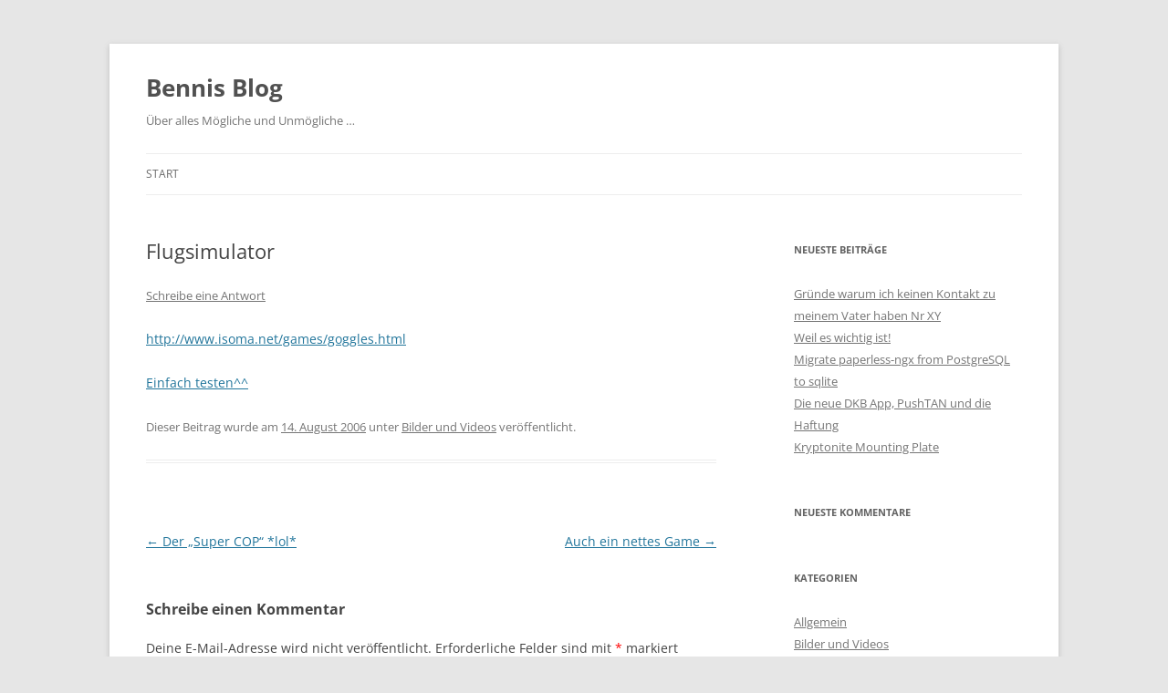

--- FILE ---
content_type: text/html; charset=UTF-8
request_url: https://bennis-blog.de/2006/08/14/flugsimulator/
body_size: 9045
content:
<!DOCTYPE html>
<html lang="de">
<head>
<meta charset="UTF-8" />
<meta name="viewport" content="width=device-width, initial-scale=1.0" />
<title>Flugsimulator | Bennis Blog</title>
<link rel="profile" href="https://gmpg.org/xfn/11" />
<link rel="pingback" href="https://bennis-blog.de/xmlrpc.php">
<meta name='robots' content='max-image-preview:large' />
<link rel="alternate" type="application/rss+xml" title="Bennis Blog &raquo; Feed" href="https://bennis-blog.de/feed/" />
<link rel="alternate" type="application/rss+xml" title="Bennis Blog &raquo; Kommentar-Feed" href="https://bennis-blog.de/comments/feed/" />
<link rel="alternate" type="application/rss+xml" title="Bennis Blog &raquo; Flugsimulator-Kommentar-Feed" href="https://bennis-blog.de/2006/08/14/flugsimulator/feed/" />
<link rel="alternate" title="oEmbed (JSON)" type="application/json+oembed" href="https://bennis-blog.de/wp-json/oembed/1.0/embed?url=https%3A%2F%2Fbennis-blog.de%2F2006%2F08%2F14%2Fflugsimulator%2F" />
<link rel="alternate" title="oEmbed (XML)" type="text/xml+oembed" href="https://bennis-blog.de/wp-json/oembed/1.0/embed?url=https%3A%2F%2Fbennis-blog.de%2F2006%2F08%2F14%2Fflugsimulator%2F&#038;format=xml" />
<style id='wp-img-auto-sizes-contain-inline-css' type='text/css'>
img:is([sizes=auto i],[sizes^="auto," i]){contain-intrinsic-size:3000px 1500px}
/*# sourceURL=wp-img-auto-sizes-contain-inline-css */
</style>
<style id='wp-emoji-styles-inline-css' type='text/css'>

	img.wp-smiley, img.emoji {
		display: inline !important;
		border: none !important;
		box-shadow: none !important;
		height: 1em !important;
		width: 1em !important;
		margin: 0 0.07em !important;
		vertical-align: -0.1em !important;
		background: none !important;
		padding: 0 !important;
	}
/*# sourceURL=wp-emoji-styles-inline-css */
</style>
<style id='wp-block-library-inline-css' type='text/css'>
:root{--wp-block-synced-color:#7a00df;--wp-block-synced-color--rgb:122,0,223;--wp-bound-block-color:var(--wp-block-synced-color);--wp-editor-canvas-background:#ddd;--wp-admin-theme-color:#007cba;--wp-admin-theme-color--rgb:0,124,186;--wp-admin-theme-color-darker-10:#006ba1;--wp-admin-theme-color-darker-10--rgb:0,107,160.5;--wp-admin-theme-color-darker-20:#005a87;--wp-admin-theme-color-darker-20--rgb:0,90,135;--wp-admin-border-width-focus:2px}@media (min-resolution:192dpi){:root{--wp-admin-border-width-focus:1.5px}}.wp-element-button{cursor:pointer}:root .has-very-light-gray-background-color{background-color:#eee}:root .has-very-dark-gray-background-color{background-color:#313131}:root .has-very-light-gray-color{color:#eee}:root .has-very-dark-gray-color{color:#313131}:root .has-vivid-green-cyan-to-vivid-cyan-blue-gradient-background{background:linear-gradient(135deg,#00d084,#0693e3)}:root .has-purple-crush-gradient-background{background:linear-gradient(135deg,#34e2e4,#4721fb 50%,#ab1dfe)}:root .has-hazy-dawn-gradient-background{background:linear-gradient(135deg,#faaca8,#dad0ec)}:root .has-subdued-olive-gradient-background{background:linear-gradient(135deg,#fafae1,#67a671)}:root .has-atomic-cream-gradient-background{background:linear-gradient(135deg,#fdd79a,#004a59)}:root .has-nightshade-gradient-background{background:linear-gradient(135deg,#330968,#31cdcf)}:root .has-midnight-gradient-background{background:linear-gradient(135deg,#020381,#2874fc)}:root{--wp--preset--font-size--normal:16px;--wp--preset--font-size--huge:42px}.has-regular-font-size{font-size:1em}.has-larger-font-size{font-size:2.625em}.has-normal-font-size{font-size:var(--wp--preset--font-size--normal)}.has-huge-font-size{font-size:var(--wp--preset--font-size--huge)}.has-text-align-center{text-align:center}.has-text-align-left{text-align:left}.has-text-align-right{text-align:right}.has-fit-text{white-space:nowrap!important}#end-resizable-editor-section{display:none}.aligncenter{clear:both}.items-justified-left{justify-content:flex-start}.items-justified-center{justify-content:center}.items-justified-right{justify-content:flex-end}.items-justified-space-between{justify-content:space-between}.screen-reader-text{border:0;clip-path:inset(50%);height:1px;margin:-1px;overflow:hidden;padding:0;position:absolute;width:1px;word-wrap:normal!important}.screen-reader-text:focus{background-color:#ddd;clip-path:none;color:#444;display:block;font-size:1em;height:auto;left:5px;line-height:normal;padding:15px 23px 14px;text-decoration:none;top:5px;width:auto;z-index:100000}html :where(.has-border-color){border-style:solid}html :where([style*=border-top-color]){border-top-style:solid}html :where([style*=border-right-color]){border-right-style:solid}html :where([style*=border-bottom-color]){border-bottom-style:solid}html :where([style*=border-left-color]){border-left-style:solid}html :where([style*=border-width]){border-style:solid}html :where([style*=border-top-width]){border-top-style:solid}html :where([style*=border-right-width]){border-right-style:solid}html :where([style*=border-bottom-width]){border-bottom-style:solid}html :where([style*=border-left-width]){border-left-style:solid}html :where(img[class*=wp-image-]){height:auto;max-width:100%}:where(figure){margin:0 0 1em}html :where(.is-position-sticky){--wp-admin--admin-bar--position-offset:var(--wp-admin--admin-bar--height,0px)}@media screen and (max-width:600px){html :where(.is-position-sticky){--wp-admin--admin-bar--position-offset:0px}}

/*# sourceURL=wp-block-library-inline-css */
</style><style id='global-styles-inline-css' type='text/css'>
:root{--wp--preset--aspect-ratio--square: 1;--wp--preset--aspect-ratio--4-3: 4/3;--wp--preset--aspect-ratio--3-4: 3/4;--wp--preset--aspect-ratio--3-2: 3/2;--wp--preset--aspect-ratio--2-3: 2/3;--wp--preset--aspect-ratio--16-9: 16/9;--wp--preset--aspect-ratio--9-16: 9/16;--wp--preset--color--black: #000000;--wp--preset--color--cyan-bluish-gray: #abb8c3;--wp--preset--color--white: #fff;--wp--preset--color--pale-pink: #f78da7;--wp--preset--color--vivid-red: #cf2e2e;--wp--preset--color--luminous-vivid-orange: #ff6900;--wp--preset--color--luminous-vivid-amber: #fcb900;--wp--preset--color--light-green-cyan: #7bdcb5;--wp--preset--color--vivid-green-cyan: #00d084;--wp--preset--color--pale-cyan-blue: #8ed1fc;--wp--preset--color--vivid-cyan-blue: #0693e3;--wp--preset--color--vivid-purple: #9b51e0;--wp--preset--color--blue: #21759b;--wp--preset--color--dark-gray: #444;--wp--preset--color--medium-gray: #9f9f9f;--wp--preset--color--light-gray: #e6e6e6;--wp--preset--gradient--vivid-cyan-blue-to-vivid-purple: linear-gradient(135deg,rgb(6,147,227) 0%,rgb(155,81,224) 100%);--wp--preset--gradient--light-green-cyan-to-vivid-green-cyan: linear-gradient(135deg,rgb(122,220,180) 0%,rgb(0,208,130) 100%);--wp--preset--gradient--luminous-vivid-amber-to-luminous-vivid-orange: linear-gradient(135deg,rgb(252,185,0) 0%,rgb(255,105,0) 100%);--wp--preset--gradient--luminous-vivid-orange-to-vivid-red: linear-gradient(135deg,rgb(255,105,0) 0%,rgb(207,46,46) 100%);--wp--preset--gradient--very-light-gray-to-cyan-bluish-gray: linear-gradient(135deg,rgb(238,238,238) 0%,rgb(169,184,195) 100%);--wp--preset--gradient--cool-to-warm-spectrum: linear-gradient(135deg,rgb(74,234,220) 0%,rgb(151,120,209) 20%,rgb(207,42,186) 40%,rgb(238,44,130) 60%,rgb(251,105,98) 80%,rgb(254,248,76) 100%);--wp--preset--gradient--blush-light-purple: linear-gradient(135deg,rgb(255,206,236) 0%,rgb(152,150,240) 100%);--wp--preset--gradient--blush-bordeaux: linear-gradient(135deg,rgb(254,205,165) 0%,rgb(254,45,45) 50%,rgb(107,0,62) 100%);--wp--preset--gradient--luminous-dusk: linear-gradient(135deg,rgb(255,203,112) 0%,rgb(199,81,192) 50%,rgb(65,88,208) 100%);--wp--preset--gradient--pale-ocean: linear-gradient(135deg,rgb(255,245,203) 0%,rgb(182,227,212) 50%,rgb(51,167,181) 100%);--wp--preset--gradient--electric-grass: linear-gradient(135deg,rgb(202,248,128) 0%,rgb(113,206,126) 100%);--wp--preset--gradient--midnight: linear-gradient(135deg,rgb(2,3,129) 0%,rgb(40,116,252) 100%);--wp--preset--font-size--small: 13px;--wp--preset--font-size--medium: 20px;--wp--preset--font-size--large: 36px;--wp--preset--font-size--x-large: 42px;--wp--preset--spacing--20: 0.44rem;--wp--preset--spacing--30: 0.67rem;--wp--preset--spacing--40: 1rem;--wp--preset--spacing--50: 1.5rem;--wp--preset--spacing--60: 2.25rem;--wp--preset--spacing--70: 3.38rem;--wp--preset--spacing--80: 5.06rem;--wp--preset--shadow--natural: 6px 6px 9px rgba(0, 0, 0, 0.2);--wp--preset--shadow--deep: 12px 12px 50px rgba(0, 0, 0, 0.4);--wp--preset--shadow--sharp: 6px 6px 0px rgba(0, 0, 0, 0.2);--wp--preset--shadow--outlined: 6px 6px 0px -3px rgb(255, 255, 255), 6px 6px rgb(0, 0, 0);--wp--preset--shadow--crisp: 6px 6px 0px rgb(0, 0, 0);}:where(.is-layout-flex){gap: 0.5em;}:where(.is-layout-grid){gap: 0.5em;}body .is-layout-flex{display: flex;}.is-layout-flex{flex-wrap: wrap;align-items: center;}.is-layout-flex > :is(*, div){margin: 0;}body .is-layout-grid{display: grid;}.is-layout-grid > :is(*, div){margin: 0;}:where(.wp-block-columns.is-layout-flex){gap: 2em;}:where(.wp-block-columns.is-layout-grid){gap: 2em;}:where(.wp-block-post-template.is-layout-flex){gap: 1.25em;}:where(.wp-block-post-template.is-layout-grid){gap: 1.25em;}.has-black-color{color: var(--wp--preset--color--black) !important;}.has-cyan-bluish-gray-color{color: var(--wp--preset--color--cyan-bluish-gray) !important;}.has-white-color{color: var(--wp--preset--color--white) !important;}.has-pale-pink-color{color: var(--wp--preset--color--pale-pink) !important;}.has-vivid-red-color{color: var(--wp--preset--color--vivid-red) !important;}.has-luminous-vivid-orange-color{color: var(--wp--preset--color--luminous-vivid-orange) !important;}.has-luminous-vivid-amber-color{color: var(--wp--preset--color--luminous-vivid-amber) !important;}.has-light-green-cyan-color{color: var(--wp--preset--color--light-green-cyan) !important;}.has-vivid-green-cyan-color{color: var(--wp--preset--color--vivid-green-cyan) !important;}.has-pale-cyan-blue-color{color: var(--wp--preset--color--pale-cyan-blue) !important;}.has-vivid-cyan-blue-color{color: var(--wp--preset--color--vivid-cyan-blue) !important;}.has-vivid-purple-color{color: var(--wp--preset--color--vivid-purple) !important;}.has-black-background-color{background-color: var(--wp--preset--color--black) !important;}.has-cyan-bluish-gray-background-color{background-color: var(--wp--preset--color--cyan-bluish-gray) !important;}.has-white-background-color{background-color: var(--wp--preset--color--white) !important;}.has-pale-pink-background-color{background-color: var(--wp--preset--color--pale-pink) !important;}.has-vivid-red-background-color{background-color: var(--wp--preset--color--vivid-red) !important;}.has-luminous-vivid-orange-background-color{background-color: var(--wp--preset--color--luminous-vivid-orange) !important;}.has-luminous-vivid-amber-background-color{background-color: var(--wp--preset--color--luminous-vivid-amber) !important;}.has-light-green-cyan-background-color{background-color: var(--wp--preset--color--light-green-cyan) !important;}.has-vivid-green-cyan-background-color{background-color: var(--wp--preset--color--vivid-green-cyan) !important;}.has-pale-cyan-blue-background-color{background-color: var(--wp--preset--color--pale-cyan-blue) !important;}.has-vivid-cyan-blue-background-color{background-color: var(--wp--preset--color--vivid-cyan-blue) !important;}.has-vivid-purple-background-color{background-color: var(--wp--preset--color--vivid-purple) !important;}.has-black-border-color{border-color: var(--wp--preset--color--black) !important;}.has-cyan-bluish-gray-border-color{border-color: var(--wp--preset--color--cyan-bluish-gray) !important;}.has-white-border-color{border-color: var(--wp--preset--color--white) !important;}.has-pale-pink-border-color{border-color: var(--wp--preset--color--pale-pink) !important;}.has-vivid-red-border-color{border-color: var(--wp--preset--color--vivid-red) !important;}.has-luminous-vivid-orange-border-color{border-color: var(--wp--preset--color--luminous-vivid-orange) !important;}.has-luminous-vivid-amber-border-color{border-color: var(--wp--preset--color--luminous-vivid-amber) !important;}.has-light-green-cyan-border-color{border-color: var(--wp--preset--color--light-green-cyan) !important;}.has-vivid-green-cyan-border-color{border-color: var(--wp--preset--color--vivid-green-cyan) !important;}.has-pale-cyan-blue-border-color{border-color: var(--wp--preset--color--pale-cyan-blue) !important;}.has-vivid-cyan-blue-border-color{border-color: var(--wp--preset--color--vivid-cyan-blue) !important;}.has-vivid-purple-border-color{border-color: var(--wp--preset--color--vivid-purple) !important;}.has-vivid-cyan-blue-to-vivid-purple-gradient-background{background: var(--wp--preset--gradient--vivid-cyan-blue-to-vivid-purple) !important;}.has-light-green-cyan-to-vivid-green-cyan-gradient-background{background: var(--wp--preset--gradient--light-green-cyan-to-vivid-green-cyan) !important;}.has-luminous-vivid-amber-to-luminous-vivid-orange-gradient-background{background: var(--wp--preset--gradient--luminous-vivid-amber-to-luminous-vivid-orange) !important;}.has-luminous-vivid-orange-to-vivid-red-gradient-background{background: var(--wp--preset--gradient--luminous-vivid-orange-to-vivid-red) !important;}.has-very-light-gray-to-cyan-bluish-gray-gradient-background{background: var(--wp--preset--gradient--very-light-gray-to-cyan-bluish-gray) !important;}.has-cool-to-warm-spectrum-gradient-background{background: var(--wp--preset--gradient--cool-to-warm-spectrum) !important;}.has-blush-light-purple-gradient-background{background: var(--wp--preset--gradient--blush-light-purple) !important;}.has-blush-bordeaux-gradient-background{background: var(--wp--preset--gradient--blush-bordeaux) !important;}.has-luminous-dusk-gradient-background{background: var(--wp--preset--gradient--luminous-dusk) !important;}.has-pale-ocean-gradient-background{background: var(--wp--preset--gradient--pale-ocean) !important;}.has-electric-grass-gradient-background{background: var(--wp--preset--gradient--electric-grass) !important;}.has-midnight-gradient-background{background: var(--wp--preset--gradient--midnight) !important;}.has-small-font-size{font-size: var(--wp--preset--font-size--small) !important;}.has-medium-font-size{font-size: var(--wp--preset--font-size--medium) !important;}.has-large-font-size{font-size: var(--wp--preset--font-size--large) !important;}.has-x-large-font-size{font-size: var(--wp--preset--font-size--x-large) !important;}
/*# sourceURL=global-styles-inline-css */
</style>

<style id='classic-theme-styles-inline-css' type='text/css'>
/*! This file is auto-generated */
.wp-block-button__link{color:#fff;background-color:#32373c;border-radius:9999px;box-shadow:none;text-decoration:none;padding:calc(.667em + 2px) calc(1.333em + 2px);font-size:1.125em}.wp-block-file__button{background:#32373c;color:#fff;text-decoration:none}
/*# sourceURL=/wp-includes/css/classic-themes.min.css */
</style>
<link rel='stylesheet' id='twentytwelve-fonts-css' href='https://bennis-blog.de/wp-content/themes/twentytwelve/fonts/font-open-sans.css?ver=20230328' type='text/css' media='all' />
<link rel='stylesheet' id='twentytwelve-style-css' href='https://bennis-blog.de/wp-content/themes/twentytwelve/style.css?ver=20251202' type='text/css' media='all' />
<link rel='stylesheet' id='twentytwelve-block-style-css' href='https://bennis-blog.de/wp-content/themes/twentytwelve/css/blocks.css?ver=20251031' type='text/css' media='all' />
<script type="text/javascript" src="https://bennis-blog.de/wp-includes/js/jquery/jquery.min.js?ver=3.7.1" id="jquery-core-js"></script>
<script type="text/javascript" src="https://bennis-blog.de/wp-includes/js/jquery/jquery-migrate.min.js?ver=3.4.1" id="jquery-migrate-js"></script>
<script type="text/javascript" src="https://bennis-blog.de/wp-content/themes/twentytwelve/js/navigation.js?ver=20250303" id="twentytwelve-navigation-js" defer="defer" data-wp-strategy="defer"></script>
<link rel="https://api.w.org/" href="https://bennis-blog.de/wp-json/" /><link rel="alternate" title="JSON" type="application/json" href="https://bennis-blog.de/wp-json/wp/v2/posts/126" /><link rel="EditURI" type="application/rsd+xml" title="RSD" href="https://bennis-blog.de/xmlrpc.php?rsd" />
<meta name="generator" content="WordPress 6.9" />
<link rel="canonical" href="https://bennis-blog.de/2006/08/14/flugsimulator/" />
<link rel='shortlink' href='https://bennis-blog.de/?p=126' />
<meta http-equiv="X-Clacks-Overhead" content="GNU Terry Pratchett" /><link rel="author" href="https://plus.google.com/101199109185186627326"/>
<style type="text/css">.recentcomments a{display:inline !important;padding:0 !important;margin:0 !important;}</style></head>

<body class="wp-singular post-template-default single single-post postid-126 single-format-standard wp-embed-responsive wp-theme-twentytwelve custom-font-enabled single-author">
<div id="page" class="hfeed site">
	<a class="screen-reader-text skip-link" href="#content">Zum Inhalt springen</a>
	<header id="masthead" class="site-header">
		<hgroup>
							<h1 class="site-title"><a href="https://bennis-blog.de/" rel="home" >Bennis Blog</a></h1>
								<h2 class="site-description">Über alles Mögliche und Unmögliche &#8230;</h2>
					</hgroup>

		<nav id="site-navigation" class="main-navigation">
			<button class="menu-toggle">Menü</button>
			<div class="nav-menu"><ul>
<li ><a href="https://bennis-blog.de/">Start</a></li></ul></div>
		</nav><!-- #site-navigation -->

			</header><!-- #masthead -->

	<div id="main" class="wrapper">

	<div id="primary" class="site-content">
		<div id="content" role="main">

			
				
	<article id="post-126" class="post-126 post type-post status-publish format-standard hentry category-bilder-und-videos">
				<header class="entry-header">
			
						<h1 class="entry-title">Flugsimulator</h1>
										<div class="comments-link">
					<a href="https://bennis-blog.de/2006/08/14/flugsimulator/#respond"><span class="leave-reply">Schreibe eine Antwort</span></a>				</div><!-- .comments-link -->
					</header><!-- .entry-header -->

				<div class="entry-content">
			<p>
      <a href="http://www.isoma.net/games/goggles.html">http://www.isoma.net/games/goggles.html<br />
      </a>
    </p>
<p>
      <a href="http://www.isoma.net/games/goggles.html">Einfach testen^^</a>
    </p>
					</div><!-- .entry-content -->
		
		<footer class="entry-meta">
			Dieser Beitrag wurde am <a href="https://bennis-blog.de/2006/08/14/flugsimulator/" title="20:02" rel="bookmark"><time class="entry-date" datetime="2006-08-14T20:02:31+01:00">14. August 2006</time></a><span class="by-author"> von <span class="author vcard"><a class="url fn n" href="https://bennis-blog.de/author/admin/" title="Alle Beiträge von Benjamin anzeigen" rel="author">Benjamin</a></span></span> unter <a href="https://bennis-blog.de/category/bilder-und-videos/" rel="category tag">Bilder und Videos</a> veröffentlicht.								</footer><!-- .entry-meta -->
	</article><!-- #post -->

				<nav class="nav-single">
					<h3 class="assistive-text">Beitragsnavigation</h3>
					<span class="nav-previous"><a href="https://bennis-blog.de/2006/08/14/der-super-cop-lol/" rel="prev"><span class="meta-nav">&larr;</span> Der &#8222;Super COP&#8220; *lol*</a></span>
					<span class="nav-next"><a href="https://bennis-blog.de/2006/08/14/auch-ein-nettes-game/" rel="next">Auch ein nettes Game <span class="meta-nav">&rarr;</span></a></span>
				</nav><!-- .nav-single -->

				
<div id="comments" class="comments-area">

	
	
		<div id="respond" class="comment-respond">
		<h3 id="reply-title" class="comment-reply-title">Schreibe einen Kommentar <small><a rel="nofollow" id="cancel-comment-reply-link" href="/2006/08/14/flugsimulator/#respond" style="display:none;">Antwort abbrechen</a></small></h3><form action="https://bennis-blog.de/wp-comments-post.php" method="post" id="commentform" class="comment-form"><p class="comment-notes"><span id="email-notes">Deine E-Mail-Adresse wird nicht veröffentlicht.</span> <span class="required-field-message">Erforderliche Felder sind mit <span class="required">*</span> markiert</span></p><p class="comment-form-comment"><label for="comment">Kommentar <span class="required">*</span></label> <textarea autocomplete="new-password"  id="a16681e743"  name="a16681e743"   cols="45" rows="8" maxlength="65525" required="required"></textarea><textarea id="comment" aria-label="hp-comment" aria-hidden="true" name="comment" autocomplete="new-password" style="padding:0 !important;clip:rect(1px, 1px, 1px, 1px) !important;position:absolute !important;white-space:nowrap !important;height:1px !important;width:1px !important;overflow:hidden !important;" tabindex="-1"></textarea><script data-noptimize>document.getElementById("comment").setAttribute( "id", "a802088fd3793cee54ea5098561f9c02" );document.getElementById("a16681e743").setAttribute( "id", "comment" );</script></p><p class="comment-form-author"><label for="author">Name <span class="required">*</span></label> <input id="author" name="author" type="text" value="" size="30" maxlength="245" autocomplete="name" required="required" /></p>
<p class="comment-form-email"><label for="email">E-Mail-Adresse <span class="required">*</span></label> <input id="email" name="email" type="text" value="" size="30" maxlength="100" aria-describedby="email-notes" autocomplete="email" required="required" /></p>
<p class="comment-form-url"><label for="url">Website</label> <input id="url" name="url" type="text" value="" size="30" maxlength="200" autocomplete="url" /></p>
<p class="form-submit"><input name="submit" type="submit" id="submit" class="submit" value="Kommentar abschicken" /> <input type='hidden' name='comment_post_ID' value='126' id='comment_post_ID' />
<input type='hidden' name='comment_parent' id='comment_parent' value='0' />
</p><div class="g-recaptcha" data-sitekey="6LcO2uESAAAAAIa7rrrJEi55DtyJd9kAfpKm-cph" data-theme="standard"></div><script type="text/javascript"src="https://www.google.com/recaptcha/api.js?hl=de"></script>            <div id="recaptcha-submit-btn-area">&nbsp;</div>
            <noscript>
            <style type='text/css'>#submit {display:none;}</style>
            <input name="submit" type="submit" id="submit-alt" tabindex="6"
                value="Submit Comment"/> 
            </noscript></form>	</div><!-- #respond -->
	
</div><!-- #comments .comments-area -->

			
		</div><!-- #content -->
	</div><!-- #primary -->


			<div id="secondary" class="widget-area" role="complementary">
			
		<aside id="recent-posts-2" class="widget widget_recent_entries">
		<h3 class="widget-title">Neueste Beiträge</h3>
		<ul>
											<li>
					<a href="https://bennis-blog.de/2024/02/29/gruende-warum-ich-keinen-kontakt-zu-meinem-vater-haben-nr-xy/">Gründe warum ich keinen Kontakt zu meinem Vater haben Nr XY</a>
									</li>
											<li>
					<a href="https://bennis-blog.de/2023/12/30/weil-es-wichtig-ist/">Weil es wichtig ist!</a>
									</li>
											<li>
					<a href="https://bennis-blog.de/2023/12/05/migrate-paperless-ngx-from-postgresql-to-sqlite/">Migrate paperless-ngx from PostgreSQL to sqlite</a>
									</li>
											<li>
					<a href="https://bennis-blog.de/2023/10/11/die-neue-dkb-app-pushtan-und-die-haftung/">Die neue DKB App, PushTAN und die Haftung</a>
									</li>
											<li>
					<a href="https://bennis-blog.de/2022/05/20/kryptonite-mounting-plate/">Kryptonite Mounting Plate</a>
									</li>
					</ul>

		</aside><aside id="recent-comments-2" class="widget widget_recent_comments"><h3 class="widget-title">Neueste Kommentare</h3><ul id="recentcomments"></ul></aside><aside id="categories-2" class="widget widget_categories"><h3 class="widget-title">Kategorien</h3>
			<ul>
					<li class="cat-item cat-item-1"><a href="https://bennis-blog.de/category/allgemein/">Allgemein</a>
</li>
	<li class="cat-item cat-item-6"><a href="https://bennis-blog.de/category/bilder-und-videos/">Bilder und Videos</a>
</li>
	<li class="cat-item cat-item-8"><a href="https://bennis-blog.de/category/england/">England</a>
</li>
	<li class="cat-item cat-item-3"><a href="https://bennis-blog.de/category/jungschar/">Jungschar</a>
</li>
	<li class="cat-item cat-item-7"><a href="https://bennis-blog.de/category/nachrichten/">Nachrichten</a>
</li>
	<li class="cat-item cat-item-5"><a href="https://bennis-blog.de/category/real-life-und-so/">real life und so</a>
</li>
	<li class="cat-item cat-item-4"><a href="https://bennis-blog.de/category/schule_studium/">Schule/Studium</a>
</li>
			</ul>

			</aside><aside id="linkcat-2" class="widget widget_links"><h3 class="widget-title">Blogroll</h3>
	<ul class='xoxo blogroll'>
<li><a href="http://www.kohi.de" title="Ein toller Kulturraum in Karlsruhe">Kohi</a></li>

	</ul>
</aside>
<aside id="archives-2" class="widget widget_archive"><h3 class="widget-title">Archiv</h3>		<label class="screen-reader-text" for="archives-dropdown-2">Archiv</label>
		<select id="archives-dropdown-2" name="archive-dropdown">
			
			<option value="">Monat auswählen</option>
				<option value='https://bennis-blog.de/2024/02/'> Februar 2024 </option>
	<option value='https://bennis-blog.de/2023/12/'> Dezember 2023 </option>
	<option value='https://bennis-blog.de/2023/10/'> Oktober 2023 </option>
	<option value='https://bennis-blog.de/2022/05/'> Mai 2022 </option>
	<option value='https://bennis-blog.de/2022/01/'> Januar 2022 </option>
	<option value='https://bennis-blog.de/2021/12/'> Dezember 2021 </option>
	<option value='https://bennis-blog.de/2021/11/'> November 2021 </option>
	<option value='https://bennis-blog.de/2021/10/'> Oktober 2021 </option>
	<option value='https://bennis-blog.de/2017/07/'> Juli 2017 </option>
	<option value='https://bennis-blog.de/2015/10/'> Oktober 2015 </option>
	<option value='https://bennis-blog.de/2015/07/'> Juli 2015 </option>
	<option value='https://bennis-blog.de/2015/03/'> März 2015 </option>
	<option value='https://bennis-blog.de/2015/01/'> Januar 2015 </option>
	<option value='https://bennis-blog.de/2014/09/'> September 2014 </option>
	<option value='https://bennis-blog.de/2014/07/'> Juli 2014 </option>
	<option value='https://bennis-blog.de/2014/06/'> Juni 2014 </option>
	<option value='https://bennis-blog.de/2014/05/'> Mai 2014 </option>
	<option value='https://bennis-blog.de/2014/04/'> April 2014 </option>
	<option value='https://bennis-blog.de/2014/01/'> Januar 2014 </option>
	<option value='https://bennis-blog.de/2013/12/'> Dezember 2013 </option>
	<option value='https://bennis-blog.de/2013/11/'> November 2013 </option>
	<option value='https://bennis-blog.de/2013/09/'> September 2013 </option>
	<option value='https://bennis-blog.de/2013/08/'> August 2013 </option>
	<option value='https://bennis-blog.de/2013/03/'> März 2013 </option>
	<option value='https://bennis-blog.de/2012/11/'> November 2012 </option>
	<option value='https://bennis-blog.de/2012/10/'> Oktober 2012 </option>
	<option value='https://bennis-blog.de/2012/05/'> Mai 2012 </option>
	<option value='https://bennis-blog.de/2011/12/'> Dezember 2011 </option>
	<option value='https://bennis-blog.de/2011/09/'> September 2011 </option>
	<option value='https://bennis-blog.de/2011/08/'> August 2011 </option>
	<option value='https://bennis-blog.de/2011/07/'> Juli 2011 </option>
	<option value='https://bennis-blog.de/2011/06/'> Juni 2011 </option>
	<option value='https://bennis-blog.de/2011/05/'> Mai 2011 </option>
	<option value='https://bennis-blog.de/2011/04/'> April 2011 </option>
	<option value='https://bennis-blog.de/2011/03/'> März 2011 </option>
	<option value='https://bennis-blog.de/2010/12/'> Dezember 2010 </option>
	<option value='https://bennis-blog.de/2010/11/'> November 2010 </option>
	<option value='https://bennis-blog.de/2010/08/'> August 2010 </option>
	<option value='https://bennis-blog.de/2010/07/'> Juli 2010 </option>
	<option value='https://bennis-blog.de/2010/06/'> Juni 2010 </option>
	<option value='https://bennis-blog.de/2010/05/'> Mai 2010 </option>
	<option value='https://bennis-blog.de/2010/04/'> April 2010 </option>
	<option value='https://bennis-blog.de/2010/03/'> März 2010 </option>
	<option value='https://bennis-blog.de/2010/02/'> Februar 2010 </option>
	<option value='https://bennis-blog.de/2010/01/'> Januar 2010 </option>
	<option value='https://bennis-blog.de/2009/12/'> Dezember 2009 </option>
	<option value='https://bennis-blog.de/2009/11/'> November 2009 </option>
	<option value='https://bennis-blog.de/2009/10/'> Oktober 2009 </option>
	<option value='https://bennis-blog.de/2009/09/'> September 2009 </option>
	<option value='https://bennis-blog.de/2009/08/'> August 2009 </option>
	<option value='https://bennis-blog.de/2009/07/'> Juli 2009 </option>
	<option value='https://bennis-blog.de/2009/06/'> Juni 2009 </option>
	<option value='https://bennis-blog.de/2009/05/'> Mai 2009 </option>
	<option value='https://bennis-blog.de/2009/04/'> April 2009 </option>
	<option value='https://bennis-blog.de/2009/03/'> März 2009 </option>
	<option value='https://bennis-blog.de/2009/02/'> Februar 2009 </option>
	<option value='https://bennis-blog.de/2009/01/'> Januar 2009 </option>
	<option value='https://bennis-blog.de/2008/12/'> Dezember 2008 </option>
	<option value='https://bennis-blog.de/2008/11/'> November 2008 </option>
	<option value='https://bennis-blog.de/2008/10/'> Oktober 2008 </option>
	<option value='https://bennis-blog.de/2008/09/'> September 2008 </option>
	<option value='https://bennis-blog.de/2008/08/'> August 2008 </option>
	<option value='https://bennis-blog.de/2008/07/'> Juli 2008 </option>
	<option value='https://bennis-blog.de/2008/06/'> Juni 2008 </option>
	<option value='https://bennis-blog.de/2008/05/'> Mai 2008 </option>
	<option value='https://bennis-blog.de/2008/04/'> April 2008 </option>
	<option value='https://bennis-blog.de/2008/03/'> März 2008 </option>
	<option value='https://bennis-blog.de/2008/02/'> Februar 2008 </option>
	<option value='https://bennis-blog.de/2008/01/'> Januar 2008 </option>
	<option value='https://bennis-blog.de/2007/12/'> Dezember 2007 </option>
	<option value='https://bennis-blog.de/2007/11/'> November 2007 </option>
	<option value='https://bennis-blog.de/2007/10/'> Oktober 2007 </option>
	<option value='https://bennis-blog.de/2007/09/'> September 2007 </option>
	<option value='https://bennis-blog.de/2007/08/'> August 2007 </option>
	<option value='https://bennis-blog.de/2007/07/'> Juli 2007 </option>
	<option value='https://bennis-blog.de/2007/06/'> Juni 2007 </option>
	<option value='https://bennis-blog.de/2007/05/'> Mai 2007 </option>
	<option value='https://bennis-blog.de/2007/04/'> April 2007 </option>
	<option value='https://bennis-blog.de/2007/03/'> März 2007 </option>
	<option value='https://bennis-blog.de/2007/02/'> Februar 2007 </option>
	<option value='https://bennis-blog.de/2007/01/'> Januar 2007 </option>
	<option value='https://bennis-blog.de/2006/12/'> Dezember 2006 </option>
	<option value='https://bennis-blog.de/2006/11/'> November 2006 </option>
	<option value='https://bennis-blog.de/2006/10/'> Oktober 2006 </option>
	<option value='https://bennis-blog.de/2006/09/'> September 2006 </option>
	<option value='https://bennis-blog.de/2006/08/'> August 2006 </option>
	<option value='https://bennis-blog.de/2006/07/'> Juli 2006 </option>
	<option value='https://bennis-blog.de/2006/06/'> Juni 2006 </option>
	<option value='https://bennis-blog.de/2006/05/'> Mai 2006 </option>

		</select>

			<script type="text/javascript">
/* <![CDATA[ */

( ( dropdownId ) => {
	const dropdown = document.getElementById( dropdownId );
	function onSelectChange() {
		setTimeout( () => {
			if ( 'escape' === dropdown.dataset.lastkey ) {
				return;
			}
			if ( dropdown.value ) {
				document.location.href = dropdown.value;
			}
		}, 250 );
	}
	function onKeyUp( event ) {
		if ( 'Escape' === event.key ) {
			dropdown.dataset.lastkey = 'escape';
		} else {
			delete dropdown.dataset.lastkey;
		}
	}
	function onClick() {
		delete dropdown.dataset.lastkey;
	}
	dropdown.addEventListener( 'keyup', onKeyUp );
	dropdown.addEventListener( 'click', onClick );
	dropdown.addEventListener( 'change', onSelectChange );
})( "archives-dropdown-2" );

//# sourceURL=WP_Widget_Archives%3A%3Awidget
/* ]]> */
</script>
</aside><aside id="meta-2" class="widget widget_meta"><h3 class="widget-title">Meta</h3>
		<ul>
						<li><a href="https://bennis-blog.de/wp-login.php">Anmelden</a></li>
			<li><a href="https://bennis-blog.de/feed/">Feed der Einträge</a></li>
			<li><a href="https://bennis-blog.de/comments/feed/">Kommentar-Feed</a></li>

			<li><a href="https://de.wordpress.org/">WordPress.org</a></li>
		</ul>

		</aside>		</div><!-- #secondary -->
		</div><!-- #main .wrapper -->
	<footer id="colophon" role="contentinfo">
		<div class="site-info">
									<a href="https://de.wordpress.org/" class="imprint" title="Eine semantische, persönliche Publikationsplattform">
				Mit Stolz präsentiert von WordPress			</a>
		</div><!-- .site-info -->
	</footer><!-- #colophon -->
</div><!-- #page -->

<script type="speculationrules">
{"prefetch":[{"source":"document","where":{"and":[{"href_matches":"/*"},{"not":{"href_matches":["/wp-*.php","/wp-admin/*","/wp-content/uploads/*","/wp-content/*","/wp-content/plugins/*","/wp-content/themes/twentytwelve/*","/*\\?(.+)"]}},{"not":{"selector_matches":"a[rel~=\"nofollow\"]"}},{"not":{"selector_matches":".no-prefetch, .no-prefetch a"}}]},"eagerness":"conservative"}]}
</script>
            <script type="text/javascript">
            var sub = document.getElementById('submit');
            document.getElementById('recaptcha-submit-btn-area').appendChild (sub);
            document.getElementById('submit').tabIndex = 6;
            if ( typeof _recaptcha_wordpress_savedcomment != 'undefined') {
                document.getElementById('comment').value = 
                    _recaptcha_wordpress_savedcomment;
            }
            </script><script type="text/javascript" src="https://bennis-blog.de/wp-includes/js/comment-reply.min.js?ver=6.9" id="comment-reply-js" async="async" data-wp-strategy="async" fetchpriority="low"></script>
<script id="wp-emoji-settings" type="application/json">
{"baseUrl":"https://s.w.org/images/core/emoji/17.0.2/72x72/","ext":".png","svgUrl":"https://s.w.org/images/core/emoji/17.0.2/svg/","svgExt":".svg","source":{"concatemoji":"https://bennis-blog.de/wp-includes/js/wp-emoji-release.min.js?ver=6.9"}}
</script>
<script type="module">
/* <![CDATA[ */
/*! This file is auto-generated */
const a=JSON.parse(document.getElementById("wp-emoji-settings").textContent),o=(window._wpemojiSettings=a,"wpEmojiSettingsSupports"),s=["flag","emoji"];function i(e){try{var t={supportTests:e,timestamp:(new Date).valueOf()};sessionStorage.setItem(o,JSON.stringify(t))}catch(e){}}function c(e,t,n){e.clearRect(0,0,e.canvas.width,e.canvas.height),e.fillText(t,0,0);t=new Uint32Array(e.getImageData(0,0,e.canvas.width,e.canvas.height).data);e.clearRect(0,0,e.canvas.width,e.canvas.height),e.fillText(n,0,0);const a=new Uint32Array(e.getImageData(0,0,e.canvas.width,e.canvas.height).data);return t.every((e,t)=>e===a[t])}function p(e,t){e.clearRect(0,0,e.canvas.width,e.canvas.height),e.fillText(t,0,0);var n=e.getImageData(16,16,1,1);for(let e=0;e<n.data.length;e++)if(0!==n.data[e])return!1;return!0}function u(e,t,n,a){switch(t){case"flag":return n(e,"\ud83c\udff3\ufe0f\u200d\u26a7\ufe0f","\ud83c\udff3\ufe0f\u200b\u26a7\ufe0f")?!1:!n(e,"\ud83c\udde8\ud83c\uddf6","\ud83c\udde8\u200b\ud83c\uddf6")&&!n(e,"\ud83c\udff4\udb40\udc67\udb40\udc62\udb40\udc65\udb40\udc6e\udb40\udc67\udb40\udc7f","\ud83c\udff4\u200b\udb40\udc67\u200b\udb40\udc62\u200b\udb40\udc65\u200b\udb40\udc6e\u200b\udb40\udc67\u200b\udb40\udc7f");case"emoji":return!a(e,"\ud83e\u1fac8")}return!1}function f(e,t,n,a){let r;const o=(r="undefined"!=typeof WorkerGlobalScope&&self instanceof WorkerGlobalScope?new OffscreenCanvas(300,150):document.createElement("canvas")).getContext("2d",{willReadFrequently:!0}),s=(o.textBaseline="top",o.font="600 32px Arial",{});return e.forEach(e=>{s[e]=t(o,e,n,a)}),s}function r(e){var t=document.createElement("script");t.src=e,t.defer=!0,document.head.appendChild(t)}a.supports={everything:!0,everythingExceptFlag:!0},new Promise(t=>{let n=function(){try{var e=JSON.parse(sessionStorage.getItem(o));if("object"==typeof e&&"number"==typeof e.timestamp&&(new Date).valueOf()<e.timestamp+604800&&"object"==typeof e.supportTests)return e.supportTests}catch(e){}return null}();if(!n){if("undefined"!=typeof Worker&&"undefined"!=typeof OffscreenCanvas&&"undefined"!=typeof URL&&URL.createObjectURL&&"undefined"!=typeof Blob)try{var e="postMessage("+f.toString()+"("+[JSON.stringify(s),u.toString(),c.toString(),p.toString()].join(",")+"));",a=new Blob([e],{type:"text/javascript"});const r=new Worker(URL.createObjectURL(a),{name:"wpTestEmojiSupports"});return void(r.onmessage=e=>{i(n=e.data),r.terminate(),t(n)})}catch(e){}i(n=f(s,u,c,p))}t(n)}).then(e=>{for(const n in e)a.supports[n]=e[n],a.supports.everything=a.supports.everything&&a.supports[n],"flag"!==n&&(a.supports.everythingExceptFlag=a.supports.everythingExceptFlag&&a.supports[n]);var t;a.supports.everythingExceptFlag=a.supports.everythingExceptFlag&&!a.supports.flag,a.supports.everything||((t=a.source||{}).concatemoji?r(t.concatemoji):t.wpemoji&&t.twemoji&&(r(t.twemoji),r(t.wpemoji)))});
//# sourceURL=https://bennis-blog.de/wp-includes/js/wp-emoji-loader.min.js
/* ]]> */
</script>
</body>
</html>


--- FILE ---
content_type: text/html; charset=utf-8
request_url: https://www.google.com/recaptcha/api2/anchor?ar=1&k=6LcO2uESAAAAAIa7rrrJEi55DtyJd9kAfpKm-cph&co=aHR0cHM6Ly9iZW5uaXMtYmxvZy5kZTo0NDM.&hl=de&v=PoyoqOPhxBO7pBk68S4YbpHZ&theme=standard&size=normal&anchor-ms=20000&execute-ms=30000&cb=8ke8zm5r2pxh
body_size: 50704
content:
<!DOCTYPE HTML><html dir="ltr" lang="de"><head><meta http-equiv="Content-Type" content="text/html; charset=UTF-8">
<meta http-equiv="X-UA-Compatible" content="IE=edge">
<title>reCAPTCHA</title>
<style type="text/css">
/* cyrillic-ext */
@font-face {
  font-family: 'Roboto';
  font-style: normal;
  font-weight: 400;
  font-stretch: 100%;
  src: url(//fonts.gstatic.com/s/roboto/v48/KFO7CnqEu92Fr1ME7kSn66aGLdTylUAMa3GUBHMdazTgWw.woff2) format('woff2');
  unicode-range: U+0460-052F, U+1C80-1C8A, U+20B4, U+2DE0-2DFF, U+A640-A69F, U+FE2E-FE2F;
}
/* cyrillic */
@font-face {
  font-family: 'Roboto';
  font-style: normal;
  font-weight: 400;
  font-stretch: 100%;
  src: url(//fonts.gstatic.com/s/roboto/v48/KFO7CnqEu92Fr1ME7kSn66aGLdTylUAMa3iUBHMdazTgWw.woff2) format('woff2');
  unicode-range: U+0301, U+0400-045F, U+0490-0491, U+04B0-04B1, U+2116;
}
/* greek-ext */
@font-face {
  font-family: 'Roboto';
  font-style: normal;
  font-weight: 400;
  font-stretch: 100%;
  src: url(//fonts.gstatic.com/s/roboto/v48/KFO7CnqEu92Fr1ME7kSn66aGLdTylUAMa3CUBHMdazTgWw.woff2) format('woff2');
  unicode-range: U+1F00-1FFF;
}
/* greek */
@font-face {
  font-family: 'Roboto';
  font-style: normal;
  font-weight: 400;
  font-stretch: 100%;
  src: url(//fonts.gstatic.com/s/roboto/v48/KFO7CnqEu92Fr1ME7kSn66aGLdTylUAMa3-UBHMdazTgWw.woff2) format('woff2');
  unicode-range: U+0370-0377, U+037A-037F, U+0384-038A, U+038C, U+038E-03A1, U+03A3-03FF;
}
/* math */
@font-face {
  font-family: 'Roboto';
  font-style: normal;
  font-weight: 400;
  font-stretch: 100%;
  src: url(//fonts.gstatic.com/s/roboto/v48/KFO7CnqEu92Fr1ME7kSn66aGLdTylUAMawCUBHMdazTgWw.woff2) format('woff2');
  unicode-range: U+0302-0303, U+0305, U+0307-0308, U+0310, U+0312, U+0315, U+031A, U+0326-0327, U+032C, U+032F-0330, U+0332-0333, U+0338, U+033A, U+0346, U+034D, U+0391-03A1, U+03A3-03A9, U+03B1-03C9, U+03D1, U+03D5-03D6, U+03F0-03F1, U+03F4-03F5, U+2016-2017, U+2034-2038, U+203C, U+2040, U+2043, U+2047, U+2050, U+2057, U+205F, U+2070-2071, U+2074-208E, U+2090-209C, U+20D0-20DC, U+20E1, U+20E5-20EF, U+2100-2112, U+2114-2115, U+2117-2121, U+2123-214F, U+2190, U+2192, U+2194-21AE, U+21B0-21E5, U+21F1-21F2, U+21F4-2211, U+2213-2214, U+2216-22FF, U+2308-230B, U+2310, U+2319, U+231C-2321, U+2336-237A, U+237C, U+2395, U+239B-23B7, U+23D0, U+23DC-23E1, U+2474-2475, U+25AF, U+25B3, U+25B7, U+25BD, U+25C1, U+25CA, U+25CC, U+25FB, U+266D-266F, U+27C0-27FF, U+2900-2AFF, U+2B0E-2B11, U+2B30-2B4C, U+2BFE, U+3030, U+FF5B, U+FF5D, U+1D400-1D7FF, U+1EE00-1EEFF;
}
/* symbols */
@font-face {
  font-family: 'Roboto';
  font-style: normal;
  font-weight: 400;
  font-stretch: 100%;
  src: url(//fonts.gstatic.com/s/roboto/v48/KFO7CnqEu92Fr1ME7kSn66aGLdTylUAMaxKUBHMdazTgWw.woff2) format('woff2');
  unicode-range: U+0001-000C, U+000E-001F, U+007F-009F, U+20DD-20E0, U+20E2-20E4, U+2150-218F, U+2190, U+2192, U+2194-2199, U+21AF, U+21E6-21F0, U+21F3, U+2218-2219, U+2299, U+22C4-22C6, U+2300-243F, U+2440-244A, U+2460-24FF, U+25A0-27BF, U+2800-28FF, U+2921-2922, U+2981, U+29BF, U+29EB, U+2B00-2BFF, U+4DC0-4DFF, U+FFF9-FFFB, U+10140-1018E, U+10190-1019C, U+101A0, U+101D0-101FD, U+102E0-102FB, U+10E60-10E7E, U+1D2C0-1D2D3, U+1D2E0-1D37F, U+1F000-1F0FF, U+1F100-1F1AD, U+1F1E6-1F1FF, U+1F30D-1F30F, U+1F315, U+1F31C, U+1F31E, U+1F320-1F32C, U+1F336, U+1F378, U+1F37D, U+1F382, U+1F393-1F39F, U+1F3A7-1F3A8, U+1F3AC-1F3AF, U+1F3C2, U+1F3C4-1F3C6, U+1F3CA-1F3CE, U+1F3D4-1F3E0, U+1F3ED, U+1F3F1-1F3F3, U+1F3F5-1F3F7, U+1F408, U+1F415, U+1F41F, U+1F426, U+1F43F, U+1F441-1F442, U+1F444, U+1F446-1F449, U+1F44C-1F44E, U+1F453, U+1F46A, U+1F47D, U+1F4A3, U+1F4B0, U+1F4B3, U+1F4B9, U+1F4BB, U+1F4BF, U+1F4C8-1F4CB, U+1F4D6, U+1F4DA, U+1F4DF, U+1F4E3-1F4E6, U+1F4EA-1F4ED, U+1F4F7, U+1F4F9-1F4FB, U+1F4FD-1F4FE, U+1F503, U+1F507-1F50B, U+1F50D, U+1F512-1F513, U+1F53E-1F54A, U+1F54F-1F5FA, U+1F610, U+1F650-1F67F, U+1F687, U+1F68D, U+1F691, U+1F694, U+1F698, U+1F6AD, U+1F6B2, U+1F6B9-1F6BA, U+1F6BC, U+1F6C6-1F6CF, U+1F6D3-1F6D7, U+1F6E0-1F6EA, U+1F6F0-1F6F3, U+1F6F7-1F6FC, U+1F700-1F7FF, U+1F800-1F80B, U+1F810-1F847, U+1F850-1F859, U+1F860-1F887, U+1F890-1F8AD, U+1F8B0-1F8BB, U+1F8C0-1F8C1, U+1F900-1F90B, U+1F93B, U+1F946, U+1F984, U+1F996, U+1F9E9, U+1FA00-1FA6F, U+1FA70-1FA7C, U+1FA80-1FA89, U+1FA8F-1FAC6, U+1FACE-1FADC, U+1FADF-1FAE9, U+1FAF0-1FAF8, U+1FB00-1FBFF;
}
/* vietnamese */
@font-face {
  font-family: 'Roboto';
  font-style: normal;
  font-weight: 400;
  font-stretch: 100%;
  src: url(//fonts.gstatic.com/s/roboto/v48/KFO7CnqEu92Fr1ME7kSn66aGLdTylUAMa3OUBHMdazTgWw.woff2) format('woff2');
  unicode-range: U+0102-0103, U+0110-0111, U+0128-0129, U+0168-0169, U+01A0-01A1, U+01AF-01B0, U+0300-0301, U+0303-0304, U+0308-0309, U+0323, U+0329, U+1EA0-1EF9, U+20AB;
}
/* latin-ext */
@font-face {
  font-family: 'Roboto';
  font-style: normal;
  font-weight: 400;
  font-stretch: 100%;
  src: url(//fonts.gstatic.com/s/roboto/v48/KFO7CnqEu92Fr1ME7kSn66aGLdTylUAMa3KUBHMdazTgWw.woff2) format('woff2');
  unicode-range: U+0100-02BA, U+02BD-02C5, U+02C7-02CC, U+02CE-02D7, U+02DD-02FF, U+0304, U+0308, U+0329, U+1D00-1DBF, U+1E00-1E9F, U+1EF2-1EFF, U+2020, U+20A0-20AB, U+20AD-20C0, U+2113, U+2C60-2C7F, U+A720-A7FF;
}
/* latin */
@font-face {
  font-family: 'Roboto';
  font-style: normal;
  font-weight: 400;
  font-stretch: 100%;
  src: url(//fonts.gstatic.com/s/roboto/v48/KFO7CnqEu92Fr1ME7kSn66aGLdTylUAMa3yUBHMdazQ.woff2) format('woff2');
  unicode-range: U+0000-00FF, U+0131, U+0152-0153, U+02BB-02BC, U+02C6, U+02DA, U+02DC, U+0304, U+0308, U+0329, U+2000-206F, U+20AC, U+2122, U+2191, U+2193, U+2212, U+2215, U+FEFF, U+FFFD;
}
/* cyrillic-ext */
@font-face {
  font-family: 'Roboto';
  font-style: normal;
  font-weight: 500;
  font-stretch: 100%;
  src: url(//fonts.gstatic.com/s/roboto/v48/KFO7CnqEu92Fr1ME7kSn66aGLdTylUAMa3GUBHMdazTgWw.woff2) format('woff2');
  unicode-range: U+0460-052F, U+1C80-1C8A, U+20B4, U+2DE0-2DFF, U+A640-A69F, U+FE2E-FE2F;
}
/* cyrillic */
@font-face {
  font-family: 'Roboto';
  font-style: normal;
  font-weight: 500;
  font-stretch: 100%;
  src: url(//fonts.gstatic.com/s/roboto/v48/KFO7CnqEu92Fr1ME7kSn66aGLdTylUAMa3iUBHMdazTgWw.woff2) format('woff2');
  unicode-range: U+0301, U+0400-045F, U+0490-0491, U+04B0-04B1, U+2116;
}
/* greek-ext */
@font-face {
  font-family: 'Roboto';
  font-style: normal;
  font-weight: 500;
  font-stretch: 100%;
  src: url(//fonts.gstatic.com/s/roboto/v48/KFO7CnqEu92Fr1ME7kSn66aGLdTylUAMa3CUBHMdazTgWw.woff2) format('woff2');
  unicode-range: U+1F00-1FFF;
}
/* greek */
@font-face {
  font-family: 'Roboto';
  font-style: normal;
  font-weight: 500;
  font-stretch: 100%;
  src: url(//fonts.gstatic.com/s/roboto/v48/KFO7CnqEu92Fr1ME7kSn66aGLdTylUAMa3-UBHMdazTgWw.woff2) format('woff2');
  unicode-range: U+0370-0377, U+037A-037F, U+0384-038A, U+038C, U+038E-03A1, U+03A3-03FF;
}
/* math */
@font-face {
  font-family: 'Roboto';
  font-style: normal;
  font-weight: 500;
  font-stretch: 100%;
  src: url(//fonts.gstatic.com/s/roboto/v48/KFO7CnqEu92Fr1ME7kSn66aGLdTylUAMawCUBHMdazTgWw.woff2) format('woff2');
  unicode-range: U+0302-0303, U+0305, U+0307-0308, U+0310, U+0312, U+0315, U+031A, U+0326-0327, U+032C, U+032F-0330, U+0332-0333, U+0338, U+033A, U+0346, U+034D, U+0391-03A1, U+03A3-03A9, U+03B1-03C9, U+03D1, U+03D5-03D6, U+03F0-03F1, U+03F4-03F5, U+2016-2017, U+2034-2038, U+203C, U+2040, U+2043, U+2047, U+2050, U+2057, U+205F, U+2070-2071, U+2074-208E, U+2090-209C, U+20D0-20DC, U+20E1, U+20E5-20EF, U+2100-2112, U+2114-2115, U+2117-2121, U+2123-214F, U+2190, U+2192, U+2194-21AE, U+21B0-21E5, U+21F1-21F2, U+21F4-2211, U+2213-2214, U+2216-22FF, U+2308-230B, U+2310, U+2319, U+231C-2321, U+2336-237A, U+237C, U+2395, U+239B-23B7, U+23D0, U+23DC-23E1, U+2474-2475, U+25AF, U+25B3, U+25B7, U+25BD, U+25C1, U+25CA, U+25CC, U+25FB, U+266D-266F, U+27C0-27FF, U+2900-2AFF, U+2B0E-2B11, U+2B30-2B4C, U+2BFE, U+3030, U+FF5B, U+FF5D, U+1D400-1D7FF, U+1EE00-1EEFF;
}
/* symbols */
@font-face {
  font-family: 'Roboto';
  font-style: normal;
  font-weight: 500;
  font-stretch: 100%;
  src: url(//fonts.gstatic.com/s/roboto/v48/KFO7CnqEu92Fr1ME7kSn66aGLdTylUAMaxKUBHMdazTgWw.woff2) format('woff2');
  unicode-range: U+0001-000C, U+000E-001F, U+007F-009F, U+20DD-20E0, U+20E2-20E4, U+2150-218F, U+2190, U+2192, U+2194-2199, U+21AF, U+21E6-21F0, U+21F3, U+2218-2219, U+2299, U+22C4-22C6, U+2300-243F, U+2440-244A, U+2460-24FF, U+25A0-27BF, U+2800-28FF, U+2921-2922, U+2981, U+29BF, U+29EB, U+2B00-2BFF, U+4DC0-4DFF, U+FFF9-FFFB, U+10140-1018E, U+10190-1019C, U+101A0, U+101D0-101FD, U+102E0-102FB, U+10E60-10E7E, U+1D2C0-1D2D3, U+1D2E0-1D37F, U+1F000-1F0FF, U+1F100-1F1AD, U+1F1E6-1F1FF, U+1F30D-1F30F, U+1F315, U+1F31C, U+1F31E, U+1F320-1F32C, U+1F336, U+1F378, U+1F37D, U+1F382, U+1F393-1F39F, U+1F3A7-1F3A8, U+1F3AC-1F3AF, U+1F3C2, U+1F3C4-1F3C6, U+1F3CA-1F3CE, U+1F3D4-1F3E0, U+1F3ED, U+1F3F1-1F3F3, U+1F3F5-1F3F7, U+1F408, U+1F415, U+1F41F, U+1F426, U+1F43F, U+1F441-1F442, U+1F444, U+1F446-1F449, U+1F44C-1F44E, U+1F453, U+1F46A, U+1F47D, U+1F4A3, U+1F4B0, U+1F4B3, U+1F4B9, U+1F4BB, U+1F4BF, U+1F4C8-1F4CB, U+1F4D6, U+1F4DA, U+1F4DF, U+1F4E3-1F4E6, U+1F4EA-1F4ED, U+1F4F7, U+1F4F9-1F4FB, U+1F4FD-1F4FE, U+1F503, U+1F507-1F50B, U+1F50D, U+1F512-1F513, U+1F53E-1F54A, U+1F54F-1F5FA, U+1F610, U+1F650-1F67F, U+1F687, U+1F68D, U+1F691, U+1F694, U+1F698, U+1F6AD, U+1F6B2, U+1F6B9-1F6BA, U+1F6BC, U+1F6C6-1F6CF, U+1F6D3-1F6D7, U+1F6E0-1F6EA, U+1F6F0-1F6F3, U+1F6F7-1F6FC, U+1F700-1F7FF, U+1F800-1F80B, U+1F810-1F847, U+1F850-1F859, U+1F860-1F887, U+1F890-1F8AD, U+1F8B0-1F8BB, U+1F8C0-1F8C1, U+1F900-1F90B, U+1F93B, U+1F946, U+1F984, U+1F996, U+1F9E9, U+1FA00-1FA6F, U+1FA70-1FA7C, U+1FA80-1FA89, U+1FA8F-1FAC6, U+1FACE-1FADC, U+1FADF-1FAE9, U+1FAF0-1FAF8, U+1FB00-1FBFF;
}
/* vietnamese */
@font-face {
  font-family: 'Roboto';
  font-style: normal;
  font-weight: 500;
  font-stretch: 100%;
  src: url(//fonts.gstatic.com/s/roboto/v48/KFO7CnqEu92Fr1ME7kSn66aGLdTylUAMa3OUBHMdazTgWw.woff2) format('woff2');
  unicode-range: U+0102-0103, U+0110-0111, U+0128-0129, U+0168-0169, U+01A0-01A1, U+01AF-01B0, U+0300-0301, U+0303-0304, U+0308-0309, U+0323, U+0329, U+1EA0-1EF9, U+20AB;
}
/* latin-ext */
@font-face {
  font-family: 'Roboto';
  font-style: normal;
  font-weight: 500;
  font-stretch: 100%;
  src: url(//fonts.gstatic.com/s/roboto/v48/KFO7CnqEu92Fr1ME7kSn66aGLdTylUAMa3KUBHMdazTgWw.woff2) format('woff2');
  unicode-range: U+0100-02BA, U+02BD-02C5, U+02C7-02CC, U+02CE-02D7, U+02DD-02FF, U+0304, U+0308, U+0329, U+1D00-1DBF, U+1E00-1E9F, U+1EF2-1EFF, U+2020, U+20A0-20AB, U+20AD-20C0, U+2113, U+2C60-2C7F, U+A720-A7FF;
}
/* latin */
@font-face {
  font-family: 'Roboto';
  font-style: normal;
  font-weight: 500;
  font-stretch: 100%;
  src: url(//fonts.gstatic.com/s/roboto/v48/KFO7CnqEu92Fr1ME7kSn66aGLdTylUAMa3yUBHMdazQ.woff2) format('woff2');
  unicode-range: U+0000-00FF, U+0131, U+0152-0153, U+02BB-02BC, U+02C6, U+02DA, U+02DC, U+0304, U+0308, U+0329, U+2000-206F, U+20AC, U+2122, U+2191, U+2193, U+2212, U+2215, U+FEFF, U+FFFD;
}
/* cyrillic-ext */
@font-face {
  font-family: 'Roboto';
  font-style: normal;
  font-weight: 900;
  font-stretch: 100%;
  src: url(//fonts.gstatic.com/s/roboto/v48/KFO7CnqEu92Fr1ME7kSn66aGLdTylUAMa3GUBHMdazTgWw.woff2) format('woff2');
  unicode-range: U+0460-052F, U+1C80-1C8A, U+20B4, U+2DE0-2DFF, U+A640-A69F, U+FE2E-FE2F;
}
/* cyrillic */
@font-face {
  font-family: 'Roboto';
  font-style: normal;
  font-weight: 900;
  font-stretch: 100%;
  src: url(//fonts.gstatic.com/s/roboto/v48/KFO7CnqEu92Fr1ME7kSn66aGLdTylUAMa3iUBHMdazTgWw.woff2) format('woff2');
  unicode-range: U+0301, U+0400-045F, U+0490-0491, U+04B0-04B1, U+2116;
}
/* greek-ext */
@font-face {
  font-family: 'Roboto';
  font-style: normal;
  font-weight: 900;
  font-stretch: 100%;
  src: url(//fonts.gstatic.com/s/roboto/v48/KFO7CnqEu92Fr1ME7kSn66aGLdTylUAMa3CUBHMdazTgWw.woff2) format('woff2');
  unicode-range: U+1F00-1FFF;
}
/* greek */
@font-face {
  font-family: 'Roboto';
  font-style: normal;
  font-weight: 900;
  font-stretch: 100%;
  src: url(//fonts.gstatic.com/s/roboto/v48/KFO7CnqEu92Fr1ME7kSn66aGLdTylUAMa3-UBHMdazTgWw.woff2) format('woff2');
  unicode-range: U+0370-0377, U+037A-037F, U+0384-038A, U+038C, U+038E-03A1, U+03A3-03FF;
}
/* math */
@font-face {
  font-family: 'Roboto';
  font-style: normal;
  font-weight: 900;
  font-stretch: 100%;
  src: url(//fonts.gstatic.com/s/roboto/v48/KFO7CnqEu92Fr1ME7kSn66aGLdTylUAMawCUBHMdazTgWw.woff2) format('woff2');
  unicode-range: U+0302-0303, U+0305, U+0307-0308, U+0310, U+0312, U+0315, U+031A, U+0326-0327, U+032C, U+032F-0330, U+0332-0333, U+0338, U+033A, U+0346, U+034D, U+0391-03A1, U+03A3-03A9, U+03B1-03C9, U+03D1, U+03D5-03D6, U+03F0-03F1, U+03F4-03F5, U+2016-2017, U+2034-2038, U+203C, U+2040, U+2043, U+2047, U+2050, U+2057, U+205F, U+2070-2071, U+2074-208E, U+2090-209C, U+20D0-20DC, U+20E1, U+20E5-20EF, U+2100-2112, U+2114-2115, U+2117-2121, U+2123-214F, U+2190, U+2192, U+2194-21AE, U+21B0-21E5, U+21F1-21F2, U+21F4-2211, U+2213-2214, U+2216-22FF, U+2308-230B, U+2310, U+2319, U+231C-2321, U+2336-237A, U+237C, U+2395, U+239B-23B7, U+23D0, U+23DC-23E1, U+2474-2475, U+25AF, U+25B3, U+25B7, U+25BD, U+25C1, U+25CA, U+25CC, U+25FB, U+266D-266F, U+27C0-27FF, U+2900-2AFF, U+2B0E-2B11, U+2B30-2B4C, U+2BFE, U+3030, U+FF5B, U+FF5D, U+1D400-1D7FF, U+1EE00-1EEFF;
}
/* symbols */
@font-face {
  font-family: 'Roboto';
  font-style: normal;
  font-weight: 900;
  font-stretch: 100%;
  src: url(//fonts.gstatic.com/s/roboto/v48/KFO7CnqEu92Fr1ME7kSn66aGLdTylUAMaxKUBHMdazTgWw.woff2) format('woff2');
  unicode-range: U+0001-000C, U+000E-001F, U+007F-009F, U+20DD-20E0, U+20E2-20E4, U+2150-218F, U+2190, U+2192, U+2194-2199, U+21AF, U+21E6-21F0, U+21F3, U+2218-2219, U+2299, U+22C4-22C6, U+2300-243F, U+2440-244A, U+2460-24FF, U+25A0-27BF, U+2800-28FF, U+2921-2922, U+2981, U+29BF, U+29EB, U+2B00-2BFF, U+4DC0-4DFF, U+FFF9-FFFB, U+10140-1018E, U+10190-1019C, U+101A0, U+101D0-101FD, U+102E0-102FB, U+10E60-10E7E, U+1D2C0-1D2D3, U+1D2E0-1D37F, U+1F000-1F0FF, U+1F100-1F1AD, U+1F1E6-1F1FF, U+1F30D-1F30F, U+1F315, U+1F31C, U+1F31E, U+1F320-1F32C, U+1F336, U+1F378, U+1F37D, U+1F382, U+1F393-1F39F, U+1F3A7-1F3A8, U+1F3AC-1F3AF, U+1F3C2, U+1F3C4-1F3C6, U+1F3CA-1F3CE, U+1F3D4-1F3E0, U+1F3ED, U+1F3F1-1F3F3, U+1F3F5-1F3F7, U+1F408, U+1F415, U+1F41F, U+1F426, U+1F43F, U+1F441-1F442, U+1F444, U+1F446-1F449, U+1F44C-1F44E, U+1F453, U+1F46A, U+1F47D, U+1F4A3, U+1F4B0, U+1F4B3, U+1F4B9, U+1F4BB, U+1F4BF, U+1F4C8-1F4CB, U+1F4D6, U+1F4DA, U+1F4DF, U+1F4E3-1F4E6, U+1F4EA-1F4ED, U+1F4F7, U+1F4F9-1F4FB, U+1F4FD-1F4FE, U+1F503, U+1F507-1F50B, U+1F50D, U+1F512-1F513, U+1F53E-1F54A, U+1F54F-1F5FA, U+1F610, U+1F650-1F67F, U+1F687, U+1F68D, U+1F691, U+1F694, U+1F698, U+1F6AD, U+1F6B2, U+1F6B9-1F6BA, U+1F6BC, U+1F6C6-1F6CF, U+1F6D3-1F6D7, U+1F6E0-1F6EA, U+1F6F0-1F6F3, U+1F6F7-1F6FC, U+1F700-1F7FF, U+1F800-1F80B, U+1F810-1F847, U+1F850-1F859, U+1F860-1F887, U+1F890-1F8AD, U+1F8B0-1F8BB, U+1F8C0-1F8C1, U+1F900-1F90B, U+1F93B, U+1F946, U+1F984, U+1F996, U+1F9E9, U+1FA00-1FA6F, U+1FA70-1FA7C, U+1FA80-1FA89, U+1FA8F-1FAC6, U+1FACE-1FADC, U+1FADF-1FAE9, U+1FAF0-1FAF8, U+1FB00-1FBFF;
}
/* vietnamese */
@font-face {
  font-family: 'Roboto';
  font-style: normal;
  font-weight: 900;
  font-stretch: 100%;
  src: url(//fonts.gstatic.com/s/roboto/v48/KFO7CnqEu92Fr1ME7kSn66aGLdTylUAMa3OUBHMdazTgWw.woff2) format('woff2');
  unicode-range: U+0102-0103, U+0110-0111, U+0128-0129, U+0168-0169, U+01A0-01A1, U+01AF-01B0, U+0300-0301, U+0303-0304, U+0308-0309, U+0323, U+0329, U+1EA0-1EF9, U+20AB;
}
/* latin-ext */
@font-face {
  font-family: 'Roboto';
  font-style: normal;
  font-weight: 900;
  font-stretch: 100%;
  src: url(//fonts.gstatic.com/s/roboto/v48/KFO7CnqEu92Fr1ME7kSn66aGLdTylUAMa3KUBHMdazTgWw.woff2) format('woff2');
  unicode-range: U+0100-02BA, U+02BD-02C5, U+02C7-02CC, U+02CE-02D7, U+02DD-02FF, U+0304, U+0308, U+0329, U+1D00-1DBF, U+1E00-1E9F, U+1EF2-1EFF, U+2020, U+20A0-20AB, U+20AD-20C0, U+2113, U+2C60-2C7F, U+A720-A7FF;
}
/* latin */
@font-face {
  font-family: 'Roboto';
  font-style: normal;
  font-weight: 900;
  font-stretch: 100%;
  src: url(//fonts.gstatic.com/s/roboto/v48/KFO7CnqEu92Fr1ME7kSn66aGLdTylUAMa3yUBHMdazQ.woff2) format('woff2');
  unicode-range: U+0000-00FF, U+0131, U+0152-0153, U+02BB-02BC, U+02C6, U+02DA, U+02DC, U+0304, U+0308, U+0329, U+2000-206F, U+20AC, U+2122, U+2191, U+2193, U+2212, U+2215, U+FEFF, U+FFFD;
}

</style>
<link rel="stylesheet" type="text/css" href="https://www.gstatic.com/recaptcha/releases/PoyoqOPhxBO7pBk68S4YbpHZ/styles__ltr.css">
<script nonce="dWV4ErwKSqpY1RbaqxV3fQ" type="text/javascript">window['__recaptcha_api'] = 'https://www.google.com/recaptcha/api2/';</script>
<script type="text/javascript" src="https://www.gstatic.com/recaptcha/releases/PoyoqOPhxBO7pBk68S4YbpHZ/recaptcha__de.js" nonce="dWV4ErwKSqpY1RbaqxV3fQ">
      
    </script></head>
<body><div id="rc-anchor-alert" class="rc-anchor-alert"></div>
<input type="hidden" id="recaptcha-token" value="[base64]">
<script type="text/javascript" nonce="dWV4ErwKSqpY1RbaqxV3fQ">
      recaptcha.anchor.Main.init("[\x22ainput\x22,[\x22bgdata\x22,\x22\x22,\[base64]/[base64]/UltIKytdPWE6KGE8MjA0OD9SW0grK109YT4+NnwxOTI6KChhJjY0NTEyKT09NTUyOTYmJnErMTxoLmxlbmd0aCYmKGguY2hhckNvZGVBdChxKzEpJjY0NTEyKT09NTYzMjA/[base64]/MjU1OlI/[base64]/[base64]/[base64]/[base64]/[base64]/[base64]/[base64]/[base64]/[base64]/[base64]\x22,\[base64]\\u003d\\u003d\x22,\[base64]/DpcKyWCvClRfDrMKWD8OBwoBUBwbCnxHCuRFvw6HDsH7DvMOIwrwrOxtoYShtECUnGsOnw7ANVEDDrMOhw77CkMOow4bDvT/[base64]/[base64]/Csxshw5Fzwq3Djj7DoFHClcONw6HCjhwkd0QJwrB+CAHDhV3Ct3lFDXkxNcKeWcK2wqzClkgWFDvCsMO2w6PDrgPDkcK8w6jCpRthw6JsWMOtICpJScOsW8O0w4TCiSTCpHcNAXHCvMK6N2VXT0V4w6/DqsOnCsOuw6A2w5srNy5jXsKndsK0w4zDlMKrKcKrwpsSwrTDmQLDlcOuw7bDnwcPw5k3w57DsMKSBGIXOcOtPsK6UcO1wqFiw5ECDT3DvloQSsKLwqxgwoTDiQfCixbDlzTCnMOPwqnCscOafTEdWcOXw47Dj8OZw4vChcOAIHjCsHnDncOrWMKiw6dlwp/[base64]/[base64]/CnA7CjBNvHcOEw6jCv8OVwpJEZ8OJwpDCuMOcASPDmUrDngrDp303aFfDh8ONwqRUIV3DgWxDa3Y6wqFDw5nCixBeQ8Otw5JKZMOgYgk1w6MoQcK/w5gtwoJ8FWJlYsOLwo9ve2TDr8OhPMKiw5EVM8O9wqklWFHDoEPCuhjDqFHDtVNiw78HTcO9wp4hwoYBbEPCncO3IsKVw4XDs3nDiiNew6rDtWPCoWDDucKmw7DCrWkgW2vCrMKQwpBwwpNeNcKfMhTDosKAwqvDpRYCG3/[base64]/Dh8OjwphHc8OTAsOtw7LCqkjCo8KFf8ORw5U7wogcNi04w6NgwocRE8OaSsOmckpNwr3DkMO9wqbCr8OjDsOdw5DDlsOJZsK5LlzDlhHDkC/[base64]/[base64]/[base64]/CkQrDpcKGfngxwq1bw48twqnDlghJw7LDp8O6wq0PRcO4wo/DikAgw4B2UWHCgV8bw7pmSxhyexrDugdjCUBtw69mw6pVw53Ch8Ohw6vDkmbDhxFXw5HCrHhqBhzDncO8KBY9w5lUWCrCksOnwpfDvk/[base64]/bFvCl23DpMKUJsKlwqzDhMKDEsO7QcKTZEYSw5diw6XCqwYVX8OGwoIKwoXCk8KcGRTDtcOpwpYiMFzCtXxkwo7CgA7DssOqL8KkbMKecMKeHTvDlxwqPcOtN8OFwpbDphd/LsONw6M0PhLDosOTwojDrMKtJmVrw5nCs3fDhkBgwpcKwogawonCgU5pw5gCw7Fow7LCncOXwrNlCFFvZXtxWUTCpzvCqcOKw7E4w791JsOXwpFmRz14woEKw4/[base64]/DkirDgQHCucKDw4g8ai86w59bFMKbecKZw43Cih7CvRTCo2vDk8Oyw4/DosKVYMOOBMO/w7lLw40YCmEXZMOYCcOgwqQVX3ozK0oPasKuEndYDgfDgcKXw545w4skVg/DqsOiJ8OfLMKbwrnCtsKJSHdKwrHCvyFuwr95L8KtVsKVwqHCqEvCsMOrRMKSwq9ZbjzDvsOHwro/w4EHw4LCn8OUT8KubAB5ecKJw7HCl8OWwq4lVMOZwr/CtcKpYF5dNsKVwrpCw6MrMsOTwokJw5c/d8Oyw687wpV/NcONwqkhw77Dq3PDlkjCo8O0w7Q7wrTCjHrDiF4tV8Ovw7czw5/CqsKYwoDCm0bDjMKIw4NoRxfDgsKZw7rChnbDjMO2wqjDozHDlsKxZsOeVG0qP3/Diz7Ck8KeasKdFMKze2lJdyJEw6oww6HCjcKkIsOpK8Kuw4BmGwxqwoV4JzHClUtFTAfDtQHCtMO6wr7Dt8KqwoZKAFXCjsKGw4HDoToRwo1oUcKLwr3DhkTCgzFpZMKAw4Y/[base64]/Cs8OBw6RTVVBJEMKhw498R8KFecOiMzvDuQEowozCm3HDqMKeeELDtcOvwqHCgno3w4nCpcK7f8KlwoHDjk0FLAjCv8KWw7zCgMK1PhpIZg0UZsKqwrTDscKbw7/Ck03DsyrDgsK5w7/DkH5Sa8OoTsOTaGBxVMOKwqclwpoOTG3DtMOfSSdndMK2wqLCvDVhw6pIN387GE3CvH/CrMKrw6PDgcORNlXDosKrw7zDhMKbFAdiLGHCk8Ogd0XCggMUw6gCw4ACMnvDtMKdw5lcAzBhJMKvw7Z/IsKIw71mNWxbAxHDm1oISMOqwrJEw5bCoHzClcOwwp5gfMKLYnlVLlEjwoDDn8OQRMKQw5TDgiYIQGDCnXALwp91w5HCrmFdcCdtwobCsSs3XUcWJcOWNsO/w7Abw4DDhwbDpjgRw7HDni53w4vCnVw/DMOIwodww6XDr8Oqw4jCgMKiO8Ouw4nDu3Uvw5tMwpRAHcKBKMK8woQoQMOhwq8VwrgdTsOvw6wGGmzCjsO6wo15woFne8OlOcKSwpjDj8KFSB1kUjLCuR/Cv3LDksK4B8OwwpDCqsO8IwwZOArCkB8qVzl/KcKzw5Y2woQRYEUlE8Ouwq85YcO9wr1rbsOqw4Zjw53DlTzCsipKEMKEwq7CmsKhw4LDhcOKw6LDisK8w6bCh8KUw6Rjw6RJV8OqQsKaw5RHw4jCvi1QNWk5K8O9AxYueMKDHwvDhxQ+XnkWwqPCpsK9w7jDq8KjNcOgbMKNJmdew7clwrbCh1RhPMKECnfDvljCusK/N1bCrcOWFsO9fFxJE8OuO8OxBXnDgiRawrMswpUoecOgw6/CvcKVwoDCq8Otw6kJwrlGw4rCgXzCucODwofCgD/CoMO1wpsuWsKzCx/CssOfEsKbNcKJwo7DpiHDs8OiT8KVHhkOw6/DscKBw48RAcKNwobDpk3DncKMPsOaw6otw4nDt8O+wozCvHIUwo54wovDscK7GsO1w6TCg8O/E8O9Pioiw5ZXw5YEwqfDtCnDssOMNTlLw5vDvcKGChAvw67Dl8O+wpoGw4DDocOQw4nCgEdeVQvCjFYKw6rDjMO4RW3ChsKUUMOuLMO4wqnCniFLwpTDhGkREkDCn8ObdmRVaBBbwoFMw5xvOcOSdMK/KHsHGjrCrMKLewxzwo8Mw6NkSsKSDHd2w4rDj31pwrjDp1YAw6zCssKnTlABb3JBIz0Yw5/DosOowqQbwpfDqRDCnMKRfsKCdUvDkcKrIcOMwqHCtRnDq8O6asKtUEPCmCLDpsOcFi/Chg/CrcKZWcKRCkprTgVUOlnChsKNw5kMwrhyei1Cw6LCncK6wpfDrsO0w7/[base64]/DpH3DhjnDpcKdSFozdcOKJcObEEA5Kh0Bw5hqYQfDlUJdByx7AMOQXi7CiMOAwpnDogsZCMOLZCrCvjjDncKyJk1pwqFuK1HDq2MVw5/[base64]/[base64]/CtlXDv8OyLMKmCMOQU2nDuB7CthXDlGR6wqATZ8OJe8OVwq7Co2wVTUXCnMKtMiBYw6lxwr8Lw7QkWz8Vwq47H1DCvwHCgWh5wrbCmcKHwrt9w5/[base64]/DocOQElTDlsK2DsK7L2VjG8KZw69JasKLw6law5/DhBrCocK5SmXCgjbCr0PDo8KGw7ZxbcKnw7zDscOUGcO1w7vDs8Oywodwwo7DkcOqFysaw4/DmDk2WxPCmcOnAcKkCy0gHcKMG8KPYGYcw70+DjrCvDXDu2rCh8KZKsKNJ8K9w7lLcWNCw7d/McOgYA4mDG7CgcO1w7V3GGFJwrxBwrnCgBnDg8OWw6PDkVUQJQ0hfn0/wpRpwq95w6oGOcOzfcOJbMKddnwgMQ3Cn306esOOZTg3wo7Cjyl7wq3DhmbDpGnDlcK4w6TCusKPGMOuSsKXFmTDolTCncOew7TDicKWIQnDp8OcS8K/wqDDiAPDscKnZsKuCVZZbBh/[base64]/DpsOdw69laTXCqHsuwoVGw6DDhMORwrwLZXRKwoxpw6HDpAbClMObw70/wrp/[base64]/EcOYw5x7GMKzOcKKw5oDwpTDjhRQwo0HOcOawr7Dt8OkacOMdcORSBjCicKVZcOMwpQ8w416ZDw5ccOpwqjDvz/CqUfDiW7DusOAwoVKwqJ+wqzCoV9lLltGwqUVci7CpjgeSTfChDXCqWZpIR0XKlbCp8OeDMOddsKhw63CmSLDi8KzHcOfw69tRcOkXHfCnsK5HUtNKcOZKkTDv8OmcRfCpcKbw4HDoMOTAcKJMsKkZnVoAirDucO0ODvCpsK3w6/DgMOUVDvCvSE/DMKRE0HCpsOrw4IdK8K3w4Q5DMKdNsKKw6/DpsKcw7PCscOhw6p9QsKmw7cXBSocwprCisKdHB1DMCNLwoonwphufcKvYsOhw4BlfcKRwrZ3w55bwobCsEQgw6Fqw60mO1MzwobDs1NAUMKiw6QQw65Iw55DcsOxw67DtsKXw5saRcOjAmfDqBPCsMOvwqjCswzCrm/Dr8OQw6zCkQzCuTrDmi/[base64]/[base64]/wq9Kwq3Di8KtwpPDnWvCpU0ow4obQcKQwpDDrcKLw7zCiTU1wpZZGMKcwo/Co8O6alAewp0KBMO2f8O/w5gmaxjDum8Sw5PCtcK5ZmkhKm/[base64]/DqsKHaMO/w7wBwoV0w4/CuMOcSMKXwpdLw7nDscKSL37DlVlQw7/Cm8O5Zn3CniTCiMKbQsOIADDDn8OMR8OsBCoywoE4NcKBUH5/wqkubSQsw5sXwoJmEMKJGcOjw51JZhzDqwfCnQEjw6HDsMKmwpkVWsKOw5DCtzLCrg/DnVoAEsO2w4nCrALDpMOwA8OjYMKnwqoew7ttZ3lMb0zDpMOiMQfDgsOzwq/CucOoJxcfScK5wqcCwqjCo2Z5Zx9rwpQ5w4MnK0UPKsOxwqE2RzrCjBvCuXsfw5DCjsOSw6NKw7DDujoVw4LCnMKPOcOpVEZmcA1zwq/[base64]/DlAzChB/[base64]/Ds8KmfCk7LlILUBVhUcKCw5fDr1lEUMKiw4NvWcOHdlDCrMKbw5zCqsOLw69OHGR5PGQ8DA81C8K9w4cCTlrDl8OlMsKpw68PSH/DrCXCrUHCo8KTwobDtUlBYQ0cw6Nbdj7CjDxtwrQZGsK3w6/DnEnCvcO2w4Jrwr3Ch8KnZ8KEWmHDnMOXw6jDg8OgcsORwqPCn8Kmw5VXwrshw6tswo/Cj8OPw5QYwpXDrMKgw5PCliwaFsOyS8ODQG7CgWYNw5fCu18qw63DmQxvwoEQw4bCmi7Dn0xsIcKvwrJjFMO4H8K+G8KowpMtw5rCtinCgsOFVmQUEhPDo27ChwRCwolQSMOdGk1cU8O6w6rCtF5UwpxOwp/[base64]/DmCTCizrCk1PDgDXCk8KMwpRRwqPCq8KsElbCuw3ClcKdAAfCrVvDqsKdw4kTCsKxGk8lw7vCv2bDmzzDsMKrHcOdwqbDoHs6TGXCvgPDqn/CqAYXfxbCucOvwpwNw6TDrMKzWjfDohNmGFLDm8KcwrDDoGPDhsO7IlTDlsOMBCNtw4cIwonDtMKsUVPCtMK3NBczQMKqJhbDqDXDt8OCPUjCmhdlLMK/wqPCtsK6V8Oow4HDqVsQw6J/w6piCwXDlcOCMcO6w6xKFHg5bClJf8KILGIedzHDsGRMMjoiwpPCmR/DlsOAw7fDnMOEw6MQEyjCsMKww7Q/Yw3Dv8OzXS90wqIaWGJFOMOZw4bDqsKvw7Fvw69paTzCnnh8NsKfw4twdsKww6QywoVdScKawoUDElw6w5pGSsO/w4h5wrfDu8ObOVDDjsOTdwd1wr43w7hAXCvChMOdLXnDpzoGHjEwZ1M7wo13QmvDnTvDjMKCBQBSDMKVHMKCwqh6WirDhXDCt3ocw6MwEyLDnsONw4XDiBnDvcOvUsOtw4YYEiB1NBTDrTlAwpfDgsOXIx/DhcK5PiRYJsOCw53DpcKgwrXCqE/Cr8OmB17Cm8Kuw6gSwqbCjDHCvsOYC8OFwpMjA0EewpLClzhlbTnDpFsiajgvw6cvw4fDtMOxw4xXORM+GzcBw5TDpWvCr0A8O8OMUwTDl8KqdwLDnkTDpsKiSkdyRcKGwoPDsmIgwqvDhMOpcsKXw5vCl8K4wqB2w6jDpcOxWxTDuBlUwrvDhsKYw71DeF/[base64]/CpFwfcCRbwr4JR34SXk5NPkNyOGw1w5dGVkPCpcOICcK3w73DlibDhMOWJcK3VF1wwr7DpcK5c0YJwr4DNMKDwrTCsVDCi8KgelfDlcK1w5rCscKgwoA1w4fCjsOoSTMzw4LCinvCklzCiUswZGE1dwUzwoTCn8OawoUWw7bCj8Kdb3/[base64]/DsSYnwoEPK8O1wrMywoPDu1osGMORw6HDlcOMPMKyVBZxKFdCdXPCmsOfX8KqS8O4w4VyYcOqF8KoV8KsMsOQwpHCkSXCmURfRQbDtcKuXzbDp8OGw5nChcOTVyTDncOVcS1ee0rDoXIZwrvCs8KgNMO3YMOHw7/DgwTChip5w4DDo8OyDAvDrEUKAAHCu2gmIgUUbljCmG5SwrA2wqk3dhdww7BqLMKcRcKOMMOuwoDDtsKkwrHChT3CkjBrwqh0w6IGOgXCiV/[base64]/RsKnw48Tw4sXw7ZGKHvDvAF1wpEAw7IIwrHDsMOFMMOhwp7DuD8tw6gLb8O9RQvCkB1QwrkeCkF2w7fCmUAWdMO2b8OLUcKCI8KrZGrChgvDmMOAM8KGAiPCrFXChMKHSMO0w590AsKbDMK/woTCisK6wrpJVsOVwqfDpSXCj8OmwqnCiMOVO0ssGynDvXfDiwslDMKMEC3Dq8Ksw78Jaz4Cwp/[base64]/[base64]/DlsKEworCscO+w6B8woDDnMKaw5bDjcKtwr3CuD/CklhoBytswpHDn8KYw7U+RgcZegjCnzs0NMOswoQsw6DCgcK1w5fCvsKkw6tHw4kaPcOewo8awpZkLcOzwrfCj3jCmcKCw7bDqcOcTcKMesOMwrNtIsOIUcOFfCbCv8Ksw7XCv2vDq8KIw5AMwrfCr8OIwp/[base64]/[base64]/BMK0FlvDhXBcwr0UI2vDuGPCiUTClkfDmMOCw7TDo8OLwqbCqi7DvSnDisORwodaJMK6w78uw7TCk2cTwplYK27Du0fDmsKIwrR1UmfCsgjDpsKUSUzDk1YFcHgjwo8eDsKlw7/[base64]/CvRc6w7jDiMKnfV3DvVXDv8Kfw4lIwpU+CMKjw7tUWMO1UzvCh8KBGjnCl3TDrV56UMOuNXnDt0LCuRDCiH3CgkvCjmcNEcOcZ8KywrjDrMKxwqnDgwPDhm/ComvCm8K4wpg+PA7DiT/CggnCjcKDO8Ovw4xlwppwWsK/VzItw59eDUJuwo3DmcOjG8K2Vz/Dj2/DtMO9w7HCgHVwwpHDrVzDiXIRACLDj2EOVjnDkMK1KsOhw4YFw5FHw78aayheEm3CssKQw67DpHx2w5LClxXDiT/[base64]/Cs0l1wqAYw4Byw7XDosKxwpYSbsKWE34JSj/ClD1nw6daOxtIw6HCicK1w7zCl1Edw5DDt8OkKg/Cm8OVw6fDisOCwqvDs1LDj8KWcsOPHMKkwojChsKfw77Dh8KLworCpsKtwrN9fzc8wofDsnzCjTsUNMKASsOiwoHCscOJwpQ6woDCk8OewoQrFXYRJQAPwpp3w5/ChcKeRMKMQhTCscK9w4TDrsONPMKmAsOmGMOxWMK6SxvDpx3CpQPDm37Cn8ObaBHDi1TDtsKVw48swqHDuyZYwpTDg8OxTMKEZmNpU3Ypw59jYMKCwqnCkGRTKcKrwo0sw7Q5GHLCklYbe38ZEB7CgkBkThbDmijDvnpMw47Dkmxnw6/CnMKRXkESwpXCmsKaw6dRw7dTw7JUasOZwqXDtw7DqlHDv1p5w6zCjFPDlcKuw4EcwqMzGcOhwrjDg8KYwr5Lw4daw4HDkg/DgT5ya2rCtMOhw5HDg8K5c8O9wrzDj2jDncKtMsOZCyx8wpTCi8O+B30VfMK0bD85wp8AwqxawqobT8KnNg/[base64]/[base64]/[base64]/CtsOIw53DoRHCqcKWYT1VFR3CvMKIwpAMw7ttwpPDqGxxacKKP8KCZ1vCmVgUwpbDusOewoJywpJkZ8OPw7saw657wqZGbcKTwq/Cu8KCOMO4VnzCqjY5wobDn1rCssKIw60MQ8Kyw6DCoB88E1nDrjJLEkrCnztqw53Dj8O2w7x5VggXAMOMwr3DicOSMcKCw4BIwrYNYMOvwoA0TcK4K201MHdWwozCtsOyw7HCs8O/EjkvwqgjbcKXdC3CsmzCusKJwr0KF2sfwqpuw5JVJsO7FcOJwq0kZFx9RHHCpMO/RMOoVsKJDcK+w5cIwrotwqjDi8Kgw5A4f3fCtcK3w6sZZ0LDtsOGwqrCscOPw69DwpUWWAbCujvDtCPCh8OWwozCm1AeK8KxwozDgyVDaTXDggQzwo47KsKEAgJzcHHCsjVTwpxQwrLDlQnDgwAlwoRHJmrCs3nCvcO/wrFBYHTDjcKEwojCu8O3w5YiSsO8ZhLDoMOTHTBaw74ddiBvRsOlH8KJGzjCjjojekbCty5Sw4cSZmLCh8O1d8OjwrHDiTXDlsOIw47DocKTIzYlwpzCj8Kgwr1nwr93GsKUCcOndMKkw41/wrXDuTvCncO3AgzDrjPCvcKQZgfDlMOgbsOjw7HCpMOgwqlxwpFxSEvDlMObEiIWwrTCtwTCo1/[base64]/Dl1HChWHCg8Osw5QCecOvV3tLwokxKcOyMwYsw4fCgcKlw4fCkMKVw54Pc8O8wr/[base64]/Cv8OcPV0tAyF+dErDr3R8wqrDmXbCqsOQw6jCsD/DosOUXMOSwp7DmsODF8OsCxjCqCwCZcKyH1LDk8KwE8KzEsKzw4rCqsK8wro1wrfCoGPCmTRIW3R7TlnDqWnDsMOSCcO0w5DDlcOjwr/[base64]/Z3JhHk3DqcKccD3Ck0Mdw5wEw5kbOS02GH7CpsKJTX3ClcKZb8KwYcO/wpYOf8KMDAJCw77Dr23DiVwBw6cyVAZLw5ZAwobDu0nDtjA6EVR2w7zDrsKGw6whw4YnMMKnwp4ywpLCl8K3wqvDmxfDhMKYw6nCu38xNz/Cq8Ohw7pDUMO+w6JNw4/Cjipcw4hQTExSaMOEwq13wp3CnMKcw4hGXsKUK8O7KMKpGlBiw40hw63CucOtw5PCqWrCikw3Zk06w6rDjQYzw5tXUMKcwrZVFsOmDhpUOVAAesKFwonCkgoKIMKVwqx9YcORHcK9wrPDoGcKw7/CmMKdw4lMw5UAR8OvwrDChC3Ch8Kbw47DjcKUYcOBDDXCg1bCiGLDj8OYwr3CvcKiwpp4wq0uwq/Dvk7CmMOYwpDCqWjCvcK8FUgbwpk1wp02dcOswr5MXsKcw6fClDPDlnHCkC8vw6M3wovDuy/[base64]/DhcOFwq/DgHxuwoJAwrbCicOxGsKdwqPCoSM6UQ93e8K0wq1QWyYtwoNddsKbw7bCp8KvGQrDo8O8W8KaRsK/[base64]/ZypFwr7Ci08zaMO7BDV4w45vwofCsx3CvGTDgQbCvcOPwrkhw5towrHCrMOLR8OUehnDucKMwqwBw6Rmw7dQw4NlwpczwpJmwoMmCXJ/w75iK3ASex/[base64]/EzsLWjbCocK/w5kRwpXCnsKwwoIDwo9lw7lWP8KUw447fsKYw44+WHzDswN9PTjCqnjDny8Kw4rCvTvDpcKFw5LCoxsRdMKqV146fMOgH8OGwpjDgsO7w6Jxw6HCk8OzbhDDr0l1w5/[base64]/wpDCpRLCviDDicKAGS7DrsKnfsOewpzDgMOjCcOZAMO1w4UHJxo2w7PDqCTClMKnw7LDjADChkDClhx8wrTDrsOuwrMbZcKmw4XCmBnDp8OvCSjDt8OtwroGHhthCcKIE0Nlw71/[base64]/[base64]/Dsnp9SCbDqcO4w6EAwpM8CDEDw4HDiMKbR8KjeDvDqcOzw7fCh8KrwrrDp8KzwqHCgCPDpcKIwpcNw73Ck8KxJ3/CrmF1S8KhwpjDkcO/wocOw6JMUMOdw5AVAcO0asO9wp7DqjUkw4PDp8KYd8OEwpxNGQAnwpQ9wqrCtcO9woDDpkrCnsK+NAPDv8OXwonDlGoSw5V1wpl0TcORw78ywrrCrSZtXWNrwozDhALCnkMbwoAAwr/Dq8KBKcKtwqxJw5Jpa8OJw45Bwrg6w6bDsFTDlcKgw7dFGgw0w591MQ3DjGzDqH9cDi10w7lRP05HwoEXAMOnbMKjwrjDtXXDlcK+woLDgcK6wp1kfAfDtkVPwoMFOsOUwqfCiWphK0bChsK0G8OAKRYFw5/Csk3CjUdAwq1gw7LChMKdbw9oO3Jyb8OFcMKXeMK5w63CgsOewrI1w6gbT2zCr8ObKAolwrzCrMKqEys3b8KmD3/Co11VwqwMbsKCwqsNwpRON1hHFAQew6oNC8K9w6zDtCw3SGXCmMK4QhnDpMOuw68TMDZ0QUjCllDDtcKkw5/DhcOXLsKxwp5Vw4TCu8KKfsO2K8OVXnMqw58NJ8Otwo4yw6DChGPDp8KOE8K0w7jCvyLDgXLCq8KOYXQXwrscaz3Cs1PDnhbCrMK3CyJcwp3DuW/DosOyw5HDoMK9Kwgec8OBwrTCgSnDrsKFcmRYw70gwpDDmFPDkD9iCsK4wrnCq8OgHU7DnsKARDTDq8OXfi3Cp8OaGlDCkWMyH8KzR8KZwqnCgsKdw4XCiXnDgsKbwq1XX8OlwqVfwpXCtnXCnAHDg8KxGyjCmCLCpMOxK2HDr8O9w6/[base64]/wr3Cqz5jw5Z2exNkcQtYdcOxDcOOwohWwr/DpcO1woxnFcKGwo5LFsK0wrw2OTwowq15w6PChcOdLMOmwp7Ct8O7w7zCu8ODY2cIMj/DixVMKMOPwrbDkDTDhQrDohzCqMOhwoF3OGfDvy7DhcKvWsKZw5Ugw4pRw7LDu8Ofw5leAX/[base64]/[base64]/Do8Knwr7Cn8KIbcOLYzAVHMOccEhAA18hw5xMw6fDlgbCu1LCgcOPCSbDhBTCisOcDsO+w4/ChsOrwrI8w4fDuwvCiDk3EmEEw4TDlgLDqMOew5HCiMKDdsO3w4ktNBsQwpQoG2VjAD4KLsOxPU7DhsKXbitcwr8Iw4nDpcKpTsKgThnCi3Ftw4YWMFLCjmZZdsOHwrDDkk/CsV4/dMKrcExbwpbDjG88w5tpf8KuwqrDnMOaYMO2wp/CkV7DoTNHw7tXw4rDgcKvwpN/OsKkw7DDlMKuw7Jye8KYSMOSA2fCkgfCtMKYw7RhasOuE8K8wrYMAcKIwonDlWAvw7nDtDrDgB4DKQ1Kwoo7OMOhw6bDhFbCisKDwoDDqVUbWcKAHsKmGm/DkwHCgiYpLAHDlw93HMOfURLDhcOBwpMNSFjCiETDrCbChcKsEcKGO8OWw53DsMOWwoYSDEFbw6vCt8OedcOeLgd7w7cew6/CiBU+w6PCo8KewqDCvcOTw5YRDn16HsOJX8KLw6vCv8KtJQ/DjsKow6Yie8KmwrcCw7Mdw7HCg8OSI8KYeHl3KcKKNDjCkcK9cUN7w7BKwr1AdcOeWcOXWhFWw5cfw6HDl8K8YjLDlsKTwpXDu30IBcOCJEg2IMOwMhXCjMOiUsK2fcKUD1zCnQzCjMOiY1wcSQhrwoZtaX11w6nDg1DChxHClBHCkF4zDcOaRystw45Lw5LCv8KOw6/Cn8K6Y3hLwq3CoCtUw4kHZT5UfCXCnRLCtnHCs8KFwqdpwoXDgcOVw50dBjkMCcODw7XCrXXDkiLCo8KHP8KGw5HDlknCv8KPesKRw4o8QQcOZ8Kfw44IKxLDscK8DcKdw5vDn2szRT/Crz51wptKw6vDnlLCiSJFw7nDkcK6w5A8wrDCsW4GJMO7cxkYwoNZLsKbfGHCvMKqZC/DlU48w49JRsKpPMOXw4t9cMK2USXDnF9XwqApwrRxTy59U8KlacKdwpZIY8KPQ8OgRlAqwrPCj03DpsK5wqtkdEgQah45w6HCisO3w4/CqcO1VGTDnGRub8Kxw70DfsObw4HCqhIBw5fCt8KMLg1dwrIoeMOPMsK9wrYJMlDDkU1aQ8OYKSbCoMKtK8KtQV3Dnl/DkMOAVAoTwrt3wqfCqTrChRbCvR/[base64]/O8OSw6TCusOuScOHwoE4DcKxwpVtwrzCsMKWFcOkLXXDkTsATsKdw4cTwo8lw48PwqIMwqnCnXN8YsKrWcOawps1w4nDsMOvEMOPSXvDq8OOw7fCusKxw7wnLsKow4LDmz44CsKdwpQufkBqV8KFwrRMI01YwpMfw4F0wqXDnMOww6hQw697w5bChA9/a8KWw5jCucKaw4XDuirCnMKZNlUvwoM/K8OZw7BRKV7CtEzCvE4iwrvDpAPDolHCjMKLRcOVwrtHwqvCjFDDokbDpMK7BgvDp8OqAcKHw4/DnGhqKGjCg8OybVjCkyhiw6TDu8K5U2fDgMOcwoMFwo0+PMKmCMOzeXXCtUTCiiEDw6ZQf3HCscKWw5XCmcOzw5XCrMOiw6wPwod3wobCmMKVwpHCisOxwp13w6bCmxDCoWJRw7/Dj8KAw4nDrcOgwofDpcKTCEzCnMKuShcIN8O0FsKsGlXDusKLw7Vywo/CusOQw47DuThbYMKhNsKTwpXClcKaHRbCtB1xw6PDl8KYwrbChcKuwoElw4EowqnDnsOqw4TDhMKfGMKNYz3DjcKzVcKLTmfDtMK/[base64]/[base64]/woF3DcOrCMK1RDhfwo4kXsOzw4bDkyTCvsKKaGsKKhYZw7PClxBNw7HDqEV2dcKCwoFGEsOzw57DgHbDr8O/[base64]/Di8OEe8KrQsKMa8Kxw5J2SMOlwovDnsO5SybDjygfwpHDj0h+w5Fyw6vDj8KmwrEDC8Ogwr/Di2zDsT3DgsKUdRhfIsO9woHDs8K6MjZ6w4jCgsOOwpB+EcKjwrXDn00Pw5fDiQZpwq/Dn3Blw69xDcOlw68sw702ZsOtPk7CnQd7JMKjw5XCh8Oiw5zCtMONwrY8TBXDmcOhwrTCnjRCIMOYw68/e8OJw4BDRMOyw7TDoSdgw65+wozClgFGR8OIwq7DjsOZJsKIwoDDssKHfsOSwrbCozJPc28eACTCi8Kow7FtdsKnUwFywrHDqGjDi03DoFtZNMKAwpMgdsKKwqMLwrHDkMKiP03Di8KCQzjCoGfCucKcOsOQw5bDlkMHw5fDnMO1w4/DuMOrwqTDgFFgR8OiHH5Nw5zCjsOlwrjDp8OAwpnDnsKlwps3w7xnS8K2w6HDuB4OeEQow5A2esKYwpnCl8K4w4xqw7nCl8OSb8OUwpDCpcKDUTzDrsObwr0ww59rw5FkIS0PwoNOYHoOI8Oic03DrgcpLUJWw5DDv8O3LsOtAcOSwr4jw7Z6wrHCm8K+w6/CpsKuNg/[base64]/Ci8K7wok4w73ChiXDul3ClUHCvcOHw4jCk8Ogw6Juwpk7PThQYF9Kw5rDgEfDswfCpR/[base64]/w7bCi8Kfwqs+w7U5wqHDg0vCgj/ChsK2wqrDqiLClnfDn8OGw4IFwqpvwqR0LsOnwoLDqBQqVcKaw48fQMO6NsO0TsK4cQF6MsKoBMKdSFI+U2liw6pRw6jDl1wobcKZJUMswrJqI3/CpAXDrsOJwqc3wp3ChMKswoPCoXfDpkYZw4YneMOqwptkw5HDocOsDcKjw6rCpAAkw7QxN8KCw5w/Q2RDw4bDusOaG8Olwp5HcDrDgMK/WMKQw5fCpsK5w5h/[base64]/Cm8OsfMOMwogvw7Vww6dacFLCn2FRD3B2U37CsRLDlMO9wo4kwp7CiMOgTcKiw6oww7bDvwTDlgnDtCopcS5lC8OcaWJnwrPCgFJzAcOJw61gHk3Ds3xsw6A5w4JSADrDgC4qw5TDqMKZwp92CMOSw5oEbw3DtitbAVFdwrvCpMKrS3kBw6/DuMKqwqvCrsO4DcKuwr/DnsOMw7BFw4fCs8OLw6okwqrCpMOpw7vDvhxMw6zCsBHDl8KAL0DCuznDmQ7CrBhGT8KdM1DDlzJpw5x0w698wo/CrEI5wptCwonDusKPw5tjwqjDs8KrMiRxK8KOTMOZBMKswr7CnXzClQPCsxgzwo7Cgk3DtE0+CMKpwqfCpMOhw4LDicOSw6PChcOcdcKnwonDgU7DsBrDq8OJZMKBHMKiHypGw5bDi1nDrsO7MMONPcKeeQkJQMOMbsOuexTDsSkGHcKcw4/CrMO6wqDCqjAgwrtxw4IZw7Flw63CoyLDlmknw6nDhF7CucOBUAtkw6FQw7o/wo0iBsKiwpAcGMKTwoPCg8KvRsKGVigZw4zCsMKdPjJyBDXCjMOtw4nCnQDClkHCg8KgNG/[base64]/DhU/CgcKYCHAmTxc/XE/Dnj3DscKbH8KJD8OSfnvDrUhxdC03NsKGw78Qw7HCvS1QHglUBcOQw71mBWUdfDxmwooKwqoJPyV8AsK1w50LwptvZHM/V2ZkPEfCkcORDSIGwrXCv8OyL8KQMAfCnBfCvEkHZ1jCu8KZXMKZDcO8wqvDnh3DuixDwoTDvHTCpMOiwrYYE8KFw7dUw7hqwrTDtsOTwrTDlsK7BcK1bio+GMKSPVJYOsKHw5DCjDnDj8OVwqfCm8O8CD/[base64]/SU5Rw6LColVWcsKmw6jCqsKwX8Ouw7HDgsKowpVqbFB5PsKvIcK+wq0mJsKMHMOQFcOQw63DjkbCoFzDiMKJw7DCtsKiwqJYfsKtw5PDmGcCXz/Cvydnw5kdwrN7wp7Dl2rDrMOAw5PCow5dwqjDusKtKAbCrcKQw7AewqXDtz0pwow0wqErw59xwo3DscO2SsK2wqk0wp4FIsK1HsO9CCrCg2PDi8OLbsK6WsOvwo51w51TDcK1w7UJw4law5Y1X8KWw73DpcKhBHcTwqZOwqHDgcODNcO4w7/[base64]/[base64]/[base64]/w44zawQcwqrDnsK0KBDCmMOxw5law73CgVo4wqUWZMO8wqvDpsO5P8KSRwHDgDs8DEjCksO4CWTDhxfCocKGwoXCtMOTw5o/E2XCp0TClmU0w7lNXsKBFMKoBV/DssK9wopewqh7VEjCrU7CgcKHFQ5uMgM+CkzCmsKHwog0w5fCqsOMwoEQAzsLFl8LfcKgUMOJwodXKsOWw7tSw7VSw6/DvVnDojrCi8O9QV0Ow6/ClwVuw6jDgMKXw5o6w79/NcOzwpETKsOFw5I8w7TClcO/WsK7\x22],null,[\x22conf\x22,null,\x226LcO2uESAAAAAIa7rrrJEi55DtyJd9kAfpKm-cph\x22,0,null,null,null,0,[21,125,63,73,95,87,41,43,42,83,102,105,109,121],[1017145,304],0,null,null,null,null,0,null,0,1,700,1,null,0,\[base64]/76lBhnEnQkZnOKMAhnM8xEZ\x22,0,0,null,null,1,null,0,1,null,null,null,0],\x22https://bennis-blog.de:443\x22,null,[1,1,1],null,null,null,0,3600,[\x22https://www.google.com/intl/de/policies/privacy/\x22,\x22https://www.google.com/intl/de/policies/terms/\x22],\x22rE+utJZvk5VgQZF8Y2RcLhHk1Wit024/OptiSERGzbo\\u003d\x22,0,0,null,1,1768617590646,0,0,[53,144,204],null,[60,104,216,204,170],\x22RC-2u2RRPsieKpyoQ\x22,null,null,null,null,null,\x220dAFcWeA6outZDnUBAZxt0YPy3xag14Q5I_7wZfTc-vI7395uoAgPuuaOlmcjxgJkNzDRWPlbxUdbWIQTgoZsli-iV_JmImfSQbQ\x22,1768700390686]");
    </script></body></html>